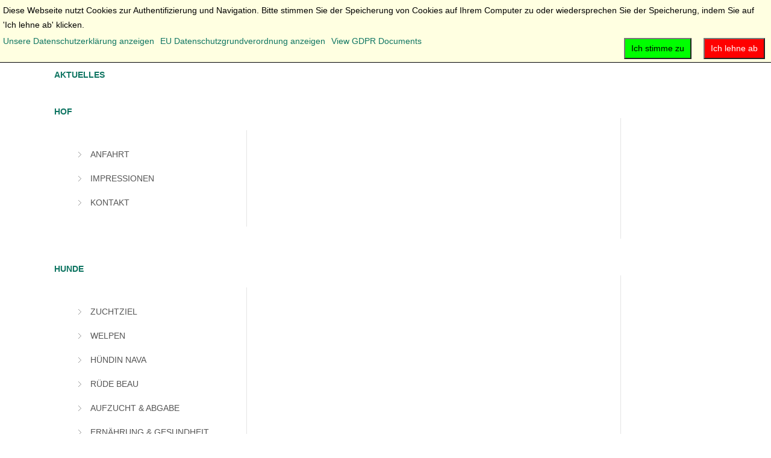

--- FILE ---
content_type: text/html; charset=utf-8
request_url: https://bruecklocherhof.de/index.php/impressum-und-datenschutzerklaerung
body_size: 18147
content:

<!DOCTYPE html>
<!--[if IE 7 ]>    <html prefix="og: http://ogp.me/ns#" lang="en-gb" class="isie ie7 oldie no-js"> <![endif]-->
<!--[if IE 8 ]>    <html prefix="og: http://ogp.me/ns#" lang="en-gb" class="isie ie8 oldie no-js"> <![endif]-->
<!--[if IE 9 ]>    <html prefix="og: http://ogp.me/ns#" lang="en-gb" class="isie ie9 no-js"> <![endif]-->
<!--[if (gt IE 9)|!(IE)]><!-->
<html prefix="og: http://ogp.me/ns#" lang="de-de" class="no-js">
<!--<![endif]-->
<!-- head -->
<head>
<meta charset="utf-8">
<meta http-equiv="X-UA-Compatible" content="IE=edge" />
<meta http-equiv="Content-Type" content="text/html; charset=utf-8" />

<!-- this styles only adds some repairs on idevices  -->
<meta name="viewport" content="width=device-width, initial-scale=1">
<base href="https://bruecklocherhof.de/index.php/impressum-und-datenschutzerklaerung" />
	<meta http-equiv="content-type" content="text/html; charset=utf-8" />
	<meta name="keywords" content="Brücklocherhof, Isis, Isländer, Islandpferde, Reitunterricht, Reitschule, Altenbamberg, reiten, Ausritte, Wanderritte, ausreiten, wanderreiten, Pferde, Kristina, Hammer" />
	<meta name="description" content="Webseite der Islandpferdereitschule Brücklocherhof" />
	<title>Impressum und Datenschutzerklärung</title>
	<link href="/templates/enar/favicon.ico" rel="shortcut icon" type="image/vnd.microsoft.icon" />
	<link href="https://bruecklocherhof.de/index.php/component/search/?Itemid=657&amp;format=opensearch" rel="search" title="Suchen Islandpferdereitschule Brücklocherhof" type="application/opensearchdescription+xml" />
	<link href="https://cdnjs.cloudflare.com/ajax/libs/simple-line-icons/2.4.1/css/simple-line-icons.min.css" rel="stylesheet" type="text/css" />
	<link href="/components/com_k2/css/k2.css?v=2.11.20240609" rel="stylesheet" type="text/css" />
	<link href="/media/plg_content_mavikthumbnails/slimbox2/css/slimbox2.css" rel="stylesheet" type="text/css" />
	<link href="/media/plg_system_eprivacy/css/definitions.min.css?6927067637839caca577585db9697cb9" rel="stylesheet" type="text/css" />
	<link href="/media/plg_system_eprivacy/css/ribbon.min.css?6927067637839caca577585db9697cb9" rel="stylesheet" type="text/css" />
	<link href="/modules/mod_djmegamenu/themes/classic/css/djmegamenu.css?4.2.1.free" rel="stylesheet" type="text/css" />
	<link href="/modules/mod_djmegamenu/mobilethemes/light/djmobilemenu.css?4.2.1.free" rel="stylesheet" type="text/css" />
	<link href="//maxcdn.bootstrapcdn.com/font-awesome/4.7.0/css/font-awesome.min.css" rel="stylesheet" type="text/css" />
	<style type="text/css">
.plg_system_eprivacy_module .plg_system_eprivacy_message {
border:1px solid #a9a900;
background-color:#ffffe1;
padding:5px;
}
.plg_system_eprivacy_module .plg_system_eprivacy_message button.plg_system_eprivacy_agreed {
color:#000;
background-color:#0f0;
}
.plg_system_eprivacy_module .plg_system_eprivacy_message button.plg_system_eprivacy_declined {
color:#fff;
background-color:#f00;
}
.plg_system_eprivacy_module div.plg_system_eprivacy_accepted,
.plg_system_eprivacy_module div.plg_system_eprivacy_declined {
overflow:hidden;
border: 1px solid #ccc;
color: #999;
vertical-align:middle;

padding:5px;
}
.plg_system_eprivacy_module div.plg_system_eprivacy_accepted button,

.plg_system_eprivacy_module div.plg_system_eprivacy_declined button {
float:right;
}.activebar-container {
background-color:#ffffe1;
border-bottom:1px solid #000000;
color:#000;
}
.activebar-container p {
margin:5px;
text-align:left;
}
.activebar-container button {
float:right;
clear:none;
margin:5px 10px;
padding:5px 10px;
}
.activebar-container button.decline {
color:#fff;
background-color:#f00;
}
.activebar-container button.accept {
color:#000;
background-color:#0f0;
}
.activebar-container ul.links,.activebar-container ul.links li {
display:block;
}
.activebar-container ul.links li {
margin:0 5px;
float:left;
clear:none;
}.dj-hideitem { display: none !important; }

		@media (min-width: 980px) {
			#dj-megamenu143mobile { display: none; }
		}
		@media (max-width: 979px) {
			#dj-megamenu143, #dj-megamenu143sticky, #dj-megamenu143placeholder { display: none !important; }
		}
	
	</style>
	<script type="application/json" class="joomla-script-options new">{"csrf.token":"655b8c3070e96d68877c618cb02f780e","system.paths":{"root":"","base":""},"joomla.jtext":{"PLG_SYS_EPRIVACY_JSMESSAGE":"Wenn Sie OK klicken, akzeptieren Sie die Speicherung von Cookies auf dieser Webseite.","PLG_SYS_EPRIVACY_MESSAGE":"Diese Webseite nutzt Cookies zur Authentifizierung und Navigation. Bitte stimmen Sie der Speicherung von Cookies auf Ihrem Computer zu oder wiedersprechen Sie der Speicherung, indem Sie auf 'Ich lehne ab' klicken.","PLG_SYS_EPRIVACY_TH_COOKIENAME":"Cookie Name","PLG_SYS_EPRIVACY_TH_COOKIEDOMAIN":"Domain","PLG_SYS_EPRIVACY_TH_COOKIEDESCRIPTION":"Description","PLG_SYS_EPRIVACY_TD_SESSIONCOOKIE":"Session Cookie","PLG_SYS_EPRIVACY_TD_SESSIONCOOKIE_DESC":"The session cookie is required for authentication, preference tracking, and other necessary functions to fully engage with this website.  The name of the session cookie is randomly generated.","PLG_SYS_EPRIVACY_POLICYTEXT":"Unsere Datenschutzerkl\u00e4rung anzeigen","PLG_SYS_EPRIVACY_LAWLINK_TEXT":"EU Datenschutzgrundverordnung anzeigen","PLG_SYS_EPRIVACY_GDPRLINK_TEXT":"View GDPR Documents","PLG_SYS_EPRIVACY_AGREE":"Ich stimme zu","PLG_SYS_EPRIVACY_DECLINE":"Ich lehne ab","PLG_SYS_EPRIVACY_CONFIRMUNACCEPT":"Diese AKtion wird alle vorhandenen Cookies von dieser Webseite auf ihrem Computer entfernen. Cookies von Drittanbietern werden nicht l\u00e4nger mit Ihren Ursprungsseiten kommunizieren, k\u00f6nnen jedoch von dieser Webseite nicht entfernt werden. Bitte entfernen sie diese \u00fcber die 'Cookies l\u00f6schen' Funktion ihres Browsers.\n\nSind Sie sicher, dass sie Cookies auf dieser Webseite deaktivieren und Cookies von dieser Webseite l\u00f6schen m\u00f6chten?"},"plg_system_eprivacy":{"displaytype":"ribbon","autoopen":true,"accepted":false,"root":"\/index.php","cookies":{"sessioncookie":false,"accepted":[]},"cookie":{"domain":".bruecklocherhof.de","path":null},"loginlinks":[],"country":"not detected","cookieregex":[],"policyurl":"http:\/\/www.bruecklocherhof.de\/index.php\/service-infos\/impressum-und-datenschutzerklaerung","policytarget":"_self","agreeclass":"","declineclass":"","lawlink":["https:\/\/eur-lex.europa.eu\/LexUriServ\/LexUriServ.do?uri=CELEX:32002L0058:DE:NOT","https:\/\/eur-lex.europa.eu\/legal-content\/DE\/TXT\/HTML\/?uri=CELEX:32016R0679"]}}</script>
	<script src="/media/jui/js/jquery.min.js?6927067637839caca577585db9697cb9" type="text/javascript"></script>
	<script src="/media/jui/js/jquery-noconflict.js?6927067637839caca577585db9697cb9" type="text/javascript"></script>
	<script src="/media/jui/js/jquery-migrate.min.js?6927067637839caca577585db9697cb9" type="text/javascript"></script>
	<script src="/media/k2/assets/js/k2.frontend.js?v=2.11.20240609&sitepath=/" type="text/javascript"></script>
	<script src="/media/plg_content_mavikthumbnails/slimbox2/js/slimbox2.js" type="text/javascript"></script>
	<script src="/media/system/js/caption.js?6927067637839caca577585db9697cb9" type="text/javascript"></script>
	<script src="/media/jui/js/bootstrap.min.js?6927067637839caca577585db9697cb9" type="text/javascript"></script>
	<script src="/media/plg_system_eprivacy/js/base64.min.js?6927067637839caca577585db9697cb9" type="text/javascript"></script>
	<script src="/media/plg_system_eprivacy/js/eprivacy.class.min.js?6927067637839caca577585db9697cb9" type="text/javascript"></script>
	<script src="/media/system/js/core.js?6927067637839caca577585db9697cb9" type="text/javascript"></script>
	<script src="/modules/mod_djmegamenu/assets/js/jquery.djmobilemenu.min.js?4.2.1.free" defer="defer" type="text/javascript"></script>
	<script src="/media/system/js/html5fallback.js" type="text/javascript"></script>
	<script type="text/javascript">
jQuery(window).on('load',  function() {
				new JCaption('img.caption');
			});
	</script>

<!-- css -->
<!-- Use Iconifyer to generate all the favicons and touch icons you need: http://iconifier.net -->
<link rel="shortcut icon" href="/templates/enar/images/favicon/favicon.ico" type="image/x-icon" />
<link rel="apple-touch-icon" href="/templates/enar/images/favicon/apple-touch-icon.png" />
<link rel="apple-touch-icon" sizes="57x57" href="/templates/enar/images/favicon/apple-touch-icon-57x57.png" />
<link rel="apple-touch-icon" sizes="72x72" href="/templates/enar/images/favicon/apple-touch-icon-72x72.png" />
<link rel="apple-touch-icon" sizes="76x76" href="/templates/enar/images/favicon/apple-touch-icon-76x76.png" />
<link rel="apple-touch-icon" sizes="114x114" href="/templates/enar/images/favicon/apple-touch-icon-114x114.png" />
<link rel="apple-touch-icon" sizes="120x120" href="/templates/enar/images/favicon/apple-touch-icon-120x120.png" />
<link rel="apple-touch-icon" sizes="144x144" href="/templates/enar/images/favicon/apple-touch-icon-144x144.png" />
<link rel="apple-touch-icon" sizes="152x152" href="/templates/enar/images/favicon/apple-touch-icon-152x152.png" />

<!-- concatenate and minify for production -->
<link rel="stylesheet" href="/templates/enar/css/style.css" type="text/css" media="all" />
<link rel="stylesheet" type="text/css" href="/templates/enar/css/settings.css" media="screen" />
<link rel="stylesheet" href="/templates/enar/css/bootstrap.css" type="text/css" media="all" />
<link rel="stylesheet" href="/templates/enar/css/animate.min.css" type="text/css" media="all" />
<link rel="stylesheet" href="/templates/enar/css/magnific-popup.css" type="text/css" media="all" />
<link rel="stylesheet" href="/templates/enar/css/icon-fonts.css" type="text/css" media="all" />
<link href='http://fonts.googleapis.com/css?family=Oswald:400,700,300' rel='stylesheet' type='text/css'>
<link href='http://fonts.googleapis.com/css?family=Lato:300,300italic,400italic,600,600italic,700,700italic,800,800italic' rel='stylesheet' type='text/css'>
<link href='http://fonts.googleapis.com/css?family=Open+Sans:400,300,300italic,400italic,600,600italic,700,700italic,800,800italic' rel='stylesheet' type='text/css'>
<!-- RTL css only -->
<!-- Home page css only -->
<!-- Custom css code here -->
<link href="/templates/enar/css/custom.css" rel="stylesheet" type="text/css" />

<!-- color options -->
<style>::selection{ background: #0f7562;}
::-moz-selection{ background: #0f7562; }
::selection { background: #0f7562;}

a, a:hover, ins, .bordered_btn_enar, .bordered_btn_black:hover, .bordered_btn_white:hover, #navy ul li a:hover, #navy ul li a:hover > .parent_arrow, #navy ul li a:hover i.menu_icon, #navy .mega_menu > li > a, #navy .tab_menu_item > a:hover, #navy .tab_menu_item:not(.active) > a:hover i, .light_header .top_add_card:hover, .light_header .active .top_add_card, .light_header .active .top_add_card > span, .dark_sup_menu :not(.mobile_menu) #navy ul.mega_menu > li:hover > a, .dark_sup_menu .menu_special_color, .icon_boxes_con.style1.solid_icon .service_box > .icon i, .icon_boxes_con.style2.solid_icon .service_box .icon i, .icon_boxes_con.style2:not(.solid_icon):not(.icon_box_no_border) .service_box:hover .icon, .section_icon i, .feature_icon .item:hover h5 .title, .hm_filter_wrapper:not(.porto_hidden_title):not(.porto_full_desc) .filter_item_block:hover .porto_desc h6, .porto_nav .expand_img:hover, .porto_nav .detail_link:hover, .project_text_nav .porto_type:hover .icon_expand:hover, .porto_nums > span.like.added i, .porto_nums > span.like i:hover, #options .sort_list a:hover, #options .sort_list a.selected, #sort-direction.option-set a.selected, #sort-direction.option-set a:hover, .porto_full_desc .porto_date, .hoverdir_meta .proj_date, .counter .icon, .normal_text_slider .url, .say_datils > h5 > span,  .team_block .back .social_media a:hover, .social_media a:hover, .blog_grid_con .meta a:hover, .post_title_con .meta a:hover, .timeline_block .meta a:hover, .blog_grid_con .title a:hover, .feature_inner_btns > a, .plan_column1 .plan_price_block .plan_price_in .price, .plan_column1 .plan_price_block .plan_price_in .price small, .timeline_block .timeline_title a:hover, .read_more_button, .timeline_post_format, blockquote > i, .tags_con > a:hover, .post_next_prev a:hover, .post_next_prev a:hover, .post_next_prev a:hover .t, .related_posts_slide .related_title:hover, .gall_arrow2 .thumbs_gall_slider_larg .enar_owl_n, .gall_arrow2 .thumbs_gall_slider_larg .enar_owl_p, .png_slider .owl-prev:hover, .png_slider .owl-next:hover, .porto_galla .enar_owl_p, .porto_galla .enar_owl_n, .sidebar_slider .enar_owl_p:hover, .sidebar_slider .enar_owl_n:hover, .rev_color_main, .flex_in_color1, .main_title_c1, #navy > li.current_page_item > a:not(.nav_trigger), 
#navy > li:hover > a:not(.nav_trigger), #navy > li > a.current, .light_header #navy > li > a.current, #navy .image_menu .owl-prev, #navy .image_menu .owl-next, .languages-select .languages-panel-con .lang_checked, .top_search_icon, .welcome_banner h3 span, .icon_boxes_con.style1.circle.just_icon_border:not(.solid_icon) .service_box:hover > .icon i, .service_box:hover h3, .main_title h2 .icon, .main_title .line i, .title1, .tabs2:not(.fill_active) .tabs-navi a:hover, .tabs1.ver_tabs .tabs-navi a.selected, .tabs1:not(.ver_tabs) .tabs-navi a.selected, .tabs2 .tabs-navi a.selected, .tabs2 .tabs-navi a.selected > span i, .hm-tabs.simple_tabs .tabs-navi li a.selected,  .send_button2, .search_block form .search_btn, .tagcloud a:hover .tag, .posts_widget_list li > a, .posts_widget_list2 li > a span:hover, .single_product_title, .product_options .option_name, .simple_title, .vid_con .vid_icon, #reviews .required, .team_block2 a:hover .person_name, .blog_grid_con .meta .post_type_meta a, .post_title_con .post_type_meta a, .plan_col.plan_column1 > h6, .c_con .c_title, .about_author_link:hover > span, .footer_menu > li a:hover, .blog_grid_desc .title a:hover, .hm_blog_list .blog_grid_con .title a:hover, .post_title_con .title a:hover, .hm_blog_list .btn_a, .f_s_i_format, .post_format_con > span > a, h4.author_name, .hm_filter_wrapper_con .occ_expanded .enar_occ_title, .hm_filter_wrapper_con .occ_expanded .enar_occ_title i, .panel-heading a:hover i, .btn_a:not(.color1):hover, .btn_a i.in_left, .btn_a i.in_right, .list2 li i, .list4 > li > i, .hm_tooltip-item1, .page404, .sitemap ul li a:hover, i.lfc_icon, .dark .hm-tabs.simple_tabs .tabs-navi li a.selected, .top_expande, .open_options, .open_options:focus, .plan_column1 .plan_price_block .plan_price_in .plan_per, #subscribe_output h4,
.dark_sup_menu #nav_menu:not(.mobile_menu) #navy ul.mega_menu > li:hover > a, .top_search .top_search_icon, .tp-caption.reddishbg_heavy_80, .flex_in_color1, .wobbly_slide > nav span, #navy > li.current_page_item > a:not(.nav_trigger), #navy > li:hover > a:not(.nav_trigger), #navy > li.current > a, .light_header #navy > li.current > a
 {
	color: #0f7562;
}

#navy ul li:not(.image_menu_slide) a:after, #navy .tab_menu_item.active > a, .topbar.topbar_colored, .light_header .languages-select .languages-panel-con, .icon_boxes_con.style1 .service_box .ser-box-link:hover > span, .icon_boxes_con.style1 .service_box .ser-box-link:hover > span:after, .icon_boxes_con.style2 .service_box .icon, .icon_boxes_con.style2 .service_box .ser-box-link > span:after, .icon_boxes_con.style2 .service_box .ser-box-link > span:before, .icon_boxes_con.style1.circle.just_icon_border:not(.solid_icon) .service_box > .icon i:after, .icon_boxes_con.style1.solid_icon.radius5 .service_box:hover > .icon:after, .icon_boxes_con.style1.solid_icon.radius5 .service_box:hover > .icon i, .icon_boxes_con.style1.circle.just_icon_border.solid_icon .service_box:hover > span i, .feature_icon .item h5 .icon span, .hm_filter_wrapper .porto_type:after, #filter-by > li a.selected, .counter_a .counter .icon:after, .mb_YTPseekbar, .spec_req2, .spec_req2 .raq_a2, .spec_req2 .raq_b2, .team_block .face.back, .team-col, .team-col .team-col-2 .arrow, .progress_bar .fill, .blog_grid_format i, .feature_inner_ling:after, .timeline_block .timeline_feature > a:not(.quote_con):before, .timeline_block .timeline_feature .owl-item a:before, .colored_masonry .blog_grid_desc, .related_posts_slide .related_img > span:after, #enar_owl_slider .owl-page.active, #enar_owl_slider .owl-page:hover, 
.png_slider .owl-page.active, .png_slider .owl-page:hover, .feature_icon_slider .owl-page.active, .feature_icon_slider .owl-page:hover, .porto_galla .owl-page.active, .porto_galla .owl-page:hover, .content_slider .owl-page.active, .content_slider .owl-page:hover, .sidebar_slider .owl-page.active, .sidebar_slider .owl-page:hover, .rev_offer_circle, .flex_style1 #flex_carousel .flex_next > span:after, .flex_style1 #flex_carousel .flex_previous > span:after, .photostack nav span.current, #photostack-1 nav span.current, .camera_wrap .camera_pag .camera_pag_ul li:hover > span, .camera_wrap .camera_pag .camera_pag_ul li.cameracurrent > span, .flex-control-paging li a.flex-active, .mejs-controls .mejs-time-rail .mejs-time-current, .mejs-controls .mejs-volume-button .mejs-volume-slider .mejs-volume-current, .mejs-controls .mejs-horizontal-volume-slider .mejs-horizontal-volume-current, .noUi-connect, #navy > li > a::after, #navy li.normal_menu ul:after,  #navy li.has_mega_menu > ul:after, .title_banner, .icon_boxes_con.style1 .service_box > .icon i, .icon_boxes_con.style1.circle.just_icon_border.solid_icon:not(.radius5) .service_box > .icon:before, 
.icon_boxes_con.style2.solid_icon .service_box > .icon:before, h2.title2 span, ul.list1 li:after, .description3:after, .main_title.blue_bg > h2, .tabs1:not(.ver_tabs):not(.fill_active) .tabs-navi a.selected:before, .tabs2.fill_active .tabs-navi a.selected, .tabs2.fill_active .tabs-navi a:hover, .tabs1.fill_active .tabs-navi a.selected, .tabs1.fill_active .tabs-navi a:hover, .ver_tabs .tabs-navi a.selected:before, .white_section .feature_icon .item h5 .icon span:after, .send_button, .pagination li a:hover, .pagination li.active a, .pagination li.next_pagination > a:hover, .pagination li.prev_pagination > a:hover, .sidebar_slide_title:after, .send_button3:hover, .vid_con:after, .team_block2 .member_img:before, .plan_col.plan_column1:hover  > h6, .plan_col.plan_column1.active_plan > h6, .hm-pricing-header, .newsletter_button, .recent_posts_list li > a .recent_posts_img:after, .flickr_badge_image a:after, .hm_vid_con .vid_icon i, .hm_vid_con .vid_icon:hover i, .vid_con .vid_icon:hover i, .blog_list_format, .blog_list_format:hover, .quote_con, a.quote_con:focus, #comments .children:after, .occ_expanded .enar_occ_title, .hm_filter_wrapper_con .occ_expanded .enar_occ_title:after, .hm_filter_wrapper_con .occ_expanded .enar_occ_title:before, .panel-heading a:not(.collapsed), .panel-heading a:hover:after, .panel-heading a:hover:before, .btn_a.color1 > span, .btn_b.color1, .btn_c.color1, .main_button.color1, .tooltip-content3::after, .sitemap > li > a, .spinner1 > div, .dark .icon_boxes_con.style2:not(.icon_box_no_border) .service_box .icon:after, .dark .team_block .face.back, .light_header .top-socials > a > span.soc_icon_bg, .light_header .top-socials span.soc_name:after, .light_header .top-socials span.soc_name:before, .light_header .top-socials > a > span.soc_name, .dark .occ_expanded .enar_occ_title, .main_title .line:before, .option_button.active, .option_button:hover, .hm_vid_con:after,
.hm_new_title_con, .welcome_banner.full_colored, .welcome_banner.boxed_colored, .bg_color3, .hm_filter_wrapper .porto_type:not(.simple_porto_img)::after, .thumbs_gall_slider_larg:not(.internal_porto) .item > a::after, .menu_button_mode:not(.header_on_side) #navy > li.current_page_item > a, .menu_button_mode:not(.header_on_side) #navy > li.current_page_item:hover > a
{
	background: #0f7562;
}
.hm_go_top, .tp-caption.reddishbg_heavy_70 {
	background-color: #0f7562;
}
.bordered_btn_enar, .bordered_btn_black:hover, .bordered_btn_white:hover, .icon_boxes_con.style1 .service_box .ser-box-link:hover, .icon_boxes_con.style1.solid_icon .service_box > .icon:after, .icon_boxes_con.style2.solid_icon .service_box .icon:after, .filter_by_mobile #filter-by > li a.selected, #filter-by > li a.selected,  .team_block .face.back, .social_media a:hover, .timeline_post_format, .tags_con > a:hover, input[type="text"]:focus, textarea:focus, input[type="password"]:focus, .top_catt_remove:hover, .tabs2 .tabs-navi a.selected, .tabs2.fill_active .tabs-navi a.selected, .tabs2.fill_active .tabs-navi a:hover, .tabs1.fill_active .tabs-navi a.selected, .tabs1.fill_active .tabs-navi a:hover, .hm-tabs.simple_tabs .tabs-navi li a.selected, .send_button, .send_button2, .pagination li a:hover, .pagination li.active a, .pagination li.next_pagination > a:hover, .pagination li.prev_pagination > a:hover, .gall_thumbs .current_thumb, .send_button3:hover, .arrow_button, #footer .tagcloud a:hover .tag, .post_format_con > span > a, .comment-reply-link:hover, .comment-edit-link:hover, .occ_expanded .enar_occ_title, .hm_filter_wrapper_con .acc_content, .panel-heading a:not(.collapsed), .btn_b.color1, .main_button.color1, .sitemap > li > a, .dark .hm-tabs.simple_tabs .tabs-navi li a.selected, .option_button.active, .option_button:hover{
	border-color: #0f7562;
}
.description2, .description3, .main_title.blue_bg .line:before, .with_arrow_d.tabs1.fill_active .tabs-navi a.selected:before, .hm_filter_wrapper_con .occ_expanded .enar_occ_title{
	border-top-color: #0f7562;	
}
.png_slide .desc > span, .tabs1.fill_active .tabs-navi li.prev_selected a, .hm_filter_wrapper_con .occ_expanded .enar_occ_title{
	border-right-color: #0f7562;	
}
.light_header .languages-select .languages-panel-con:after, .filter_item_block:hover .porto_desc, .description2:after, .tabs1.fill_active.tabs_mobile:not(.ver_tabs) .tabs-navi li a.selected, .tabs1.fill_active.tabs_mobile:not(.ver_tabs) .tabs-navi li a:hover{
	border-bottom-color: #0f7562;	
}
#navy .tab_menu_item.active > a:after, .png_slide .desc > span, .tabs1.fill_active .tabs-navi li a.selected, .tabs1.fill_active .tabs-navi li:first-child a.selected, .tabs1.fill_active .tabs-navi li:first-child a:hover, .tabs1.fill_active.tabs_mobile:not(.ver_tabs) .tabs-navi li a.selected, .tabs1.fill_active.tabs_mobile:not(.ver_tabs) .tabs-navi li a:hover, #comments .children, .hm_filter_wrapper_con .occ_expanded .enar_occ_title {
	border-left-color: #0f7562;	
}
.plan_col .polygon_con .polygon_fill, .plan_col.active_plan .polygon_con .polygon_fill, .plan_col:hover .polygon_con .polygon_fill {
	stroke: #0f7562;
}
@media only screen and (max-width: 992px) {
	#navy > li.current_page_item > a, #navy > li > a:hover, .mobile_menu #navy > li.opened_menu > a{
		color: #0f7562;
	}
}
@media only screen and (min-width: 768px) {
  .hm-select, .no-touch .hm-secondary-theme .hm-pricing-list > li .hm-select:hover, .no-touch .hm-popular .hm-select:hover, .hm-secondary-theme .hm-popular .hm-select {
	  background: #0f7562;
  }
}
@media only screen and (max-width: 320px) {
	.light_header .top-socials > a > span.soc_icon_bg {
			background: #0f7562;
	}
}
@media only screen and (max-width: 992px) {
	.top_add_card:hover, .active .top_add_card, .active .top_add_card > span{
		color : #0f7562;
	}
}</style></head>
<!-- /head -->

<!-- =========================================
    body
    ========================================== -->
<!-- Class ( site_boxed - dark - preloader1 - preloader2 - preloader3 - light_header - dark_sup_menu - menu_button_mode - transparent_header - header_on_side ) -->
<body class="preloader3   light_header  "><div class="dj-offcanvas-wrapper"><div class="dj-offcanvas-pusher"><div class="dj-offcanvas-pusher-in">
<div id="preloader">
  <div class="spinner">
    <div class="sk-dot1"></div>
    <div class="sk-dot2"></div>
    <div class="rect3"></div>
    <div class="rect4"></div>
    <div class="rect5"></div>
  </div>
</div>
<div id="main_wrapper">
  <header id="site_header">
        <div class="topbar "><!-- class ( topbar_colored  ) -->
      <div class="content clearfix">
        <div class="top_details clearfix f_left">
                            </div>
                <p><span><em class="icon ico-home6">&nbsp;</em> <span class="title">Besuchen Sie uns:</span> Brücklocherhof - 55585 Altenbamberg</span> <span><em class="icon ico-phone5">&nbsp;</em> <span class="title">Telefon:</span> 0 67 09 / 91 15 50 </span> <span><em class="icon ico-mobile">&nbsp;</em> <span class="title">Mobil:</span> 0179 / 51 90 30 2</span> <span><em class="icon ico-email">&nbsp;</em> <span class="title">E-Mail:</span> <a href="mailto:schmelzhammer@gmx.de">schmelzhammer@gmx.de</a></span> <span><em class="icon ico-legal">&nbsp;</em> <a href="/index.php/impressum-und-datenschutzerklaerung" target="_self"><span class="title">Impressum&nbsp;&amp; Datenschutz</span></a></span></p>
              </div>
      <!-- End content --> 
      <span class="top_expande not_expanded"> <i class="no_exp ico-angle-double-down"></i> <i class="exp ico-angle-double-up"></i> </span> </div>
        <!-- End topbar -->
    
    <div id="navigation_bar">
      <div class="content">
        <div id="logo"> <a href="/index.php">
                    <img class="logo_dark" src="/images/Layout/Logo_Flach2.png" alt="Islandpferdereitschule Brücklocherhof">
                              <img class="logo_light" src="/images/Layout/Logo_Flach2.png" alt="Islandpferdereitschule Brücklocherhof">
                    </a> </div>
        <div id="nav_wrapper">
                  	<!-- Top Search -->
        		<form action="/index.php/impressum-und-datenschutzerklaerung" method="post" class="top_search clearfix small_top_search">
		<div class="top_search_con ">
      	<input type="text" name="searchword" id="mod-search-searchword" maxlength="200"  class="s" onblur="if(this.value=='') this.value='Suche';" onfocus="if(this.value=='Suche') this.value='';"  /><span class="top_search_icon"><i class="ico-search4"></i></span><input class="top_search_submit" type="submit">		<input type="hidden" name="task" value="search" />
		<input type="hidden" name="option" value="com_search" />
		<input type="hidden" name="Itemid" value="657" />
	</div>
</form>

        	<!-- End Top Search -->
        	        	<nav id="main_nav">
          		<div id="nav_menu"> <span class="mobile_menu_trigger"> <a href="#" class="nav_trigger"><span></span></a> </span>
            	            	
<div class="dj-megamenu-wrapper" >
		<ul id="dj-megamenu143" class="dj-megamenu  dj-fa-1 dj-megamenu-classic  horizontalMenu "  data-trigger="979" role="menubar">
		<li class="dj-up itemid236 first" role="none"><a class="dj-up_a  " href="/index.php"  role="menuitem"><span >Aktuelles</span></a></li><li class="dj-up itemid180 parent" role="none"><a class="dj-up_a  "  aria-haspopup="true" aria-expanded="false" href="/index.php/der-hof/impressionen"  role="menuitem"><span class="dj-drop" >Hof<span class="arrow" aria-hidden="true"></span></span></a><div class="dj-subwrap open-right single_column subcols1" style=""><div class="dj-subwrap-in" style="width:300px;"><div class="dj-subcol" style="width:300px"><ul class="dj-submenu" role="menu"><li class="itemid185 first" role="none"><a href="/index.php/der-hof/anfahrt"  role="menuitem">Anfahrt</a></li><li class="itemid183" role="none"><a href="/index.php/der-hof/impressionen"  role="menuitem">Impressionen</a></li><li class="itemid186" role="none"><a href="/index.php/der-hof/kontakt"  role="menuitem">Kontakt</a></li></ul></div></div></div></li><li class="dj-up itemid1088 parent" role="none"><a class="dj-up_a  "  aria-haspopup="true" aria-expanded="false" href="/index.php/hunde"  role="menuitem"><span class="dj-drop" >Hunde<span class="arrow" aria-hidden="true"></span></span></a><div class="dj-subwrap open-right single_column subcols1" style=""><div class="dj-subwrap-in" style="width:300px;"><div class="dj-subcol" style="width:300px"><ul class="dj-submenu" role="menu"><li class="itemid1089 first" role="none"><a href="/index.php/hunde/zuchtziel"  role="menuitem">Zuchtziel</a></li><li class="itemid1090" role="none"><a href="/index.php/hunde/welpen"  role="menuitem">Welpen</a></li><li class="itemid1091" role="none"><a href="/index.php/hunde/nava"  role="menuitem">Hündin Nava</a></li><li class="itemid1092" role="none"><a href="/index.php/hunde/ruede-beau"  role="menuitem">Rüde Beau</a></li><li class="itemid1094" role="none"><a href="/index.php/hunde/aufzucht-abgabe"  role="menuitem">Aufzucht &amp; Abgabe</a></li><li class="itemid1095" role="none"><a href="/index.php/hunde/ernaehrung-gesundheit"  role="menuitem">Ernährung &amp; Gesundheit</a></li><li class="itemid1096" role="none"><a href="/index.php/hunde/checkliste-fuer-welpenkaeufer"  role="menuitem">Checkliste für Welpenkäufer</a></li></ul></div></div></div></li><li class="dj-up itemid181 parent" role="none"><a class="dj-up_a  "  aria-haspopup="true" aria-expanded="false"   tabindex="0"  role="menuitem"><span class="dj-drop" >Pferde<span class="arrow" aria-hidden="true"></span></span></a><div class="dj-subwrap open-right multiple_cols subcols3" style=""><div class="dj-subwrap-in" style="width:900px;"><div class="dj-subcol" style="width:300px"><ul class="dj-submenu" role="menu"><li class="itemid741 first" role="none"><a class=" linkheader"   tabindex="0"  role="menuitem">Das Team</a></li><li class="itemid188" role="none"><a href="/index.php/die-reitschule/ueber-uns"  role="menuitem">Über uns</a></li><li class="itemid187" role="none"><a href="/index.php/die-reitschule/unsere-pferde"  role="menuitem">Unsere Pferde</a></li></ul></div><div class="dj-subcol" style="width:300px"><ul class="dj-submenu" role="menu"><li class="itemid742 first" role="none"><a class=" linkheader"   tabindex="0"  role="menuitem">Unser Angebot</a></li><li class="itemid189" role="none"><a href="/index.php/die-reitschule/reitunterricht"  role="menuitem">Reitunterricht</a></li><li class="itemid190" role="none"><a href="/index.php/die-reitschule/aus-und-wanderritte"  role="menuitem">Aus- und Wanderritte</a></li><li class="itemid191" role="none"><a href="/index.php/die-reitschule/kurse-und-ferienangebote"  role="menuitem">Kurse und Ferienangebote</a></li><li class="itemid192" role="none"><a href="/index.php/die-reitschule/jahresprogramm"  role="menuitem">Jahresprogramm</a></li><li class="itemid210" role="none"><a href="/index.php/die-reitschule/beritt-und-verkauf"  role="menuitem">Beritt und Verkauf</a></li><li class="itemid182" role="none"><a href="/index.php/die-reitschule/pferdepension"  role="menuitem">Pferdepension</a></li><li class="itemid238" role="none"><a href="/index.php/die-reitschule/preise"  role="menuitem">Preise</a></li></ul></div><div class="dj-subcol" style="width:300px"><ul class="dj-submenu" role="menu"><li class="itemid743 first" role="none"><a class=" linkheader"   tabindex="0"  role="menuitem">Wichtige Infos</a></li><li class="itemid202" role="none"><a href="/index.php/die-reitschule/lobhudelei"  role="menuitem">Lobhudelei</a></li><li class="itemid203" role="none"><a href="/index.php/die-reitschule/preise"  role="menuitem">Preise</a></li><li class="itemid204" role="none"><a href="/index.php/die-reitschule/haeufige-fragen"  role="menuitem">Häufige Fragen</a></li><li class="itemid205" role="none"><a href="/index.php/die-reitschule/know-how-fuer-reitschueler"  role="menuitem">Know-How für Reitschüler</a></li><li class="itemid206" role="none"><a href="/index.php/die-reitschule/das-kleingedruckte-agbs"  role="menuitem">Das Kleingedruckte (AGB)</a></li></ul></div></div></div></li><li class="dj-up itemid228 parent" role="none"><a class="dj-up_a  "  aria-haspopup="true" aria-expanded="false" href="/index.php/service-infos"  role="menuitem"><span class="dj-drop" >Info<span class="arrow" aria-hidden="true"></span></span></a><div class="dj-subwrap open-right single_column subcols1" style=""><div class="dj-subwrap-in" style="width:300px;"><div class="dj-subcol" style="width:300px"><ul class="dj-submenu" role="menu"><li class="itemid237 first" role="none"><a href="/index.php/die-reitschule/jahresprogramm"  role="menuitem">Jahresprogramm</a></li><li class="itemid239" role="none"><a href="/index.php/service-infos"  role="menuitem">Newsletter</a></li><li class="itemid229" role="none"><a href="/index.php/service-infos/fotos"  role="menuitem">Fotos</a></li><li class="itemid234" role="none"><a href="/index.php/service-infos/reitrouten"  role="menuitem">Reitrouten</a></li><li class="itemid230" role="none"><a href="/index.php/service-infos/links"  role="menuitem">Links</a></li><li class="itemid240" role="none"><a href="/index.php/der-hof/kontakt"  role="menuitem">Kontakt</a></li><li class="itemid267" role="none"><a href="https://www.facebook.com/Brücklocherhof-817641131699972" target="_blank"  role="menuitem"><span class="dj-icon fa fa-globe fa-2" aria-hidden="true"></span><span class="image-title"> Facebook-Seite</span></a></li></ul></div></div></div></li></ul>
			<div id="dj-megamenu143mobile" class="dj-megamenu-accordion dj-megamenu-accordion-light dj-pos-static  dj-align-right ">
			<a href="#" class="dj-mobile-open-btn" aria-label="Open mobile menu"><span class="fa fa-bars" aria-hidden="true"></span></a>			<div class="dj-accordion dj-accordion-light ">
				<div class="dj-accordion-in">
					<ul class="dj-mobile-nav dj-mobile-light ">
<li class="dj-mobileitem itemid-236"><a href="/index.php" >Aktuelles</a></li><li class="dj-mobileitem itemid-180 deeper parent"><a href="/index.php/der-hof/impressionen" >Hof</a><ul class="dj-mobile-nav-child"><li class="dj-mobileitem itemid-185"><a href="/index.php/der-hof/anfahrt" >Anfahrt</a></li><li class="dj-mobileitem itemid-183"><a href="/index.php/der-hof/impressionen" >Impressionen</a></li><li class="dj-mobileitem itemid-186"><a href="/index.php/der-hof/kontakt" >Kontakt</a></li></ul></li><li class="dj-mobileitem itemid-1088 deeper parent"><a href="/index.php/hunde" >Hunde</a><ul class="dj-mobile-nav-child"><li class="dj-mobileitem itemid-1089"><a href="/index.php/hunde/zuchtziel" >Zuchtziel</a></li><li class="dj-mobileitem itemid-1090"><a href="/index.php/hunde/welpen" >Welpen</a></li><li class="dj-mobileitem itemid-1091"><a href="/index.php/hunde/nava" >Hündin Nava</a></li><li class="dj-mobileitem itemid-1092"><a href="/index.php/hunde/ruede-beau" >Rüde Beau</a></li><li class="dj-mobileitem itemid-1094"><a href="/index.php/hunde/aufzucht-abgabe" >Aufzucht &amp; Abgabe</a></li><li class="dj-mobileitem itemid-1095"><a href="/index.php/hunde/ernaehrung-gesundheit" >Ernährung &amp; Gesundheit</a></li><li class="dj-mobileitem itemid-1096"><a href="/index.php/hunde/checkliste-fuer-welpenkaeufer" >Checkliste für Welpenkäufer</a></li></ul></li><li class="dj-mobileitem itemid-181 deeper parent"><a   tabindex="0">Pferde</a><ul class="dj-mobile-nav-child"><li class="dj-mobileitem itemid-741"><a class=" linkheader"   tabindex="0">Das Team</a></li><li class="dj-mobileitem itemid-188"><a href="/index.php/die-reitschule/ueber-uns" >Über uns</a></li><li class="dj-mobileitem itemid-187"><a href="/index.php/die-reitschule/unsere-pferde" >Unsere Pferde</a></li><li class="dj-mobileitem itemid-742"><a class=" linkheader"   tabindex="0">Unser Angebot</a></li><li class="dj-mobileitem itemid-189"><a href="/index.php/die-reitschule/reitunterricht" >Reitunterricht</a></li><li class="dj-mobileitem itemid-190"><a href="/index.php/die-reitschule/aus-und-wanderritte" >Aus- und Wanderritte</a></li><li class="dj-mobileitem itemid-191"><a href="/index.php/die-reitschule/kurse-und-ferienangebote" >Kurse und Ferienangebote</a></li><li class="dj-mobileitem itemid-192"><a href="/index.php/die-reitschule/jahresprogramm" >Jahresprogramm</a></li><li class="dj-mobileitem itemid-210"><a href="/index.php/die-reitschule/beritt-und-verkauf" >Beritt und Verkauf</a></li><li class="dj-mobileitem itemid-182"><a href="/index.php/die-reitschule/pferdepension" >Pferdepension</a></li><li class="dj-mobileitem itemid-238"><a href="/index.php/die-reitschule/preise" >Preise</a></li><li class="dj-mobileitem itemid-743"><a class=" linkheader"   tabindex="0">Wichtige Infos</a></li><li class="dj-mobileitem itemid-202"><a href="/index.php/die-reitschule/lobhudelei" >Lobhudelei</a></li><li class="dj-mobileitem itemid-203"><a href="/index.php/die-reitschule/preise" >Preise</a></li><li class="dj-mobileitem itemid-204"><a href="/index.php/die-reitschule/haeufige-fragen" >Häufige Fragen</a></li><li class="dj-mobileitem itemid-205"><a href="/index.php/die-reitschule/know-how-fuer-reitschueler" >Know-How für Reitschüler</a></li><li class="dj-mobileitem itemid-206"><a href="/index.php/die-reitschule/das-kleingedruckte-agbs" >Das Kleingedruckte (AGB)</a></li></ul></li><li class="dj-mobileitem itemid-228 deeper parent"><a href="/index.php/service-infos" >Info</a><ul class="dj-mobile-nav-child"><li class="dj-mobileitem itemid-237"><a href="/index.php/die-reitschule/jahresprogramm" >Jahresprogramm</a></li><li class="dj-mobileitem itemid-239"><a href="/index.php/service-infos" >Newsletter</a></li><li class="dj-mobileitem itemid-229"><a href="/index.php/service-infos/fotos" >Fotos</a></li><li class="dj-mobileitem itemid-234"><a href="/index.php/service-infos/reitrouten" >Reitrouten</a></li><li class="dj-mobileitem itemid-230"><a href="/index.php/service-infos/links" >Links</a></li><li class="dj-mobileitem itemid-240"><a href="/index.php/der-hof/kontakt" >Kontakt</a></li><li class="dj-mobileitem itemid-267"><a href="https://www.facebook.com/Brücklocherhof-817641131699972" target="_blank" ><span class="fa fa-globe fa-2" aria-hidden="true"></span><span class="image-title"> Facebook-Seite</span></a></li></ul></li></ul>
				</div>
			</div>
		</div>
	</div>
<div id="dj-megamenu143mobileWrap"></div>

            	          		</div>
        	</nav>
        	<!-- End Nav -->
        </div>
        <div class="clear"></div>
      </div>
    </div>
  </header>
  <!-- End Main Header --> 
  
  <!-- Slider Revolution -->
    <!-- End Slider Revolution --> 
  
  <!-- Page Title -->
    <!-- End Page Title --> 
  
  <!-- Breadcrumbs -->
    <!-- End Breadcrumbs -->
  
    
  <!-- content Section -->
    <div id="system-message-container">
	</div>

  <div class="item-page" itemscope itemtype="https://schema.org/Article">
	<meta itemprop="inLanguage" content="de-DE" />
	
		
			<div class="page-header">
		<h2 itemprop="headline">
			Impressum und Datenschutzerklärung		</h2>
							</div>
							
<div class="icons">
	
					<div class="btn-group pull-right">
				<button class="btn dropdown-toggle" type="button" id="dropdownMenuButton-50" aria-label="Benutzerwerkzeuge"
				data-toggle="dropdown" aria-haspopup="true" aria-expanded="false">
					<span class="icon-cog" aria-hidden="true"></span>
					<span class="caret" aria-hidden="true"></span>
				</button>
								<ul class="dropdown-menu" aria-labelledby="dropdownMenuButton-50">
											<li class="print-icon"> <a href="/index.php/impressum-und-datenschutzerklaerung?tmpl=component&amp;print=1" title="Eintrag ausdrucken < Impressum und Datenschutzerklärung >" onclick="window.open(this.href,'win2','status=no,toolbar=no,scrollbars=yes,titlebar=no,menubar=no,resizable=yes,width=640,height=480,directories=no,location=no'); return false;" rel="nofollow">			<span class="icon-print" aria-hidden="true"></span>
		Drucken	</a> </li>
																<li class="email-icon"> <a href="/index.php/component/mailto/?tmpl=component&amp;template=enar&amp;link=f9f45d01a6f83d16ae63fbdde7a6d5bdc0c78e0e" title="Link einem Freund via E-Mail senden" onclick="window.open(this.href,'win2','width=400,height=550,menubar=yes,resizable=yes'); return false;" rel="nofollow">			<span class="icon-envelope" aria-hidden="true"></span>
		E-Mail	</a> </li>
														</ul>
			</div>
		
	</div>
			
		
	
	
		
						<div itemprop="articleBody">
		<h2>Impressum</h2>
<p>Kristina Hammer<br /> Islandpferdereitschule Brücklocherhof<br />Brücklocherhof<br />55585 Altenbamberg</p>
<p>Telefon: 0 67 09 / 91 15 50<br /> E-Mail: <span id="cloak473d8c40d5459085b893b8a5218c2b12">Diese E-Mail-Adresse ist vor Spambots geschützt! Zur Anzeige muss JavaScript eingeschaltet sein!</span><script type='text/javascript'>
				document.getElementById('cloak473d8c40d5459085b893b8a5218c2b12').innerHTML = '';
				var prefix = '&#109;a' + 'i&#108;' + '&#116;o';
				var path = 'hr' + 'ef' + '=';
				var addy473d8c40d5459085b893b8a5218c2b12 = 'schm&#101;lzh&#97;mm&#101;r' + '&#64;';
				addy473d8c40d5459085b893b8a5218c2b12 = addy473d8c40d5459085b893b8a5218c2b12 + 'gmx' + '&#46;' + 'd&#101;';
				var addy_text473d8c40d5459085b893b8a5218c2b12 = 'schm&#101;lzh&#97;mm&#101;r' + '&#64;' + 'gmx' + '&#46;' + 'd&#101;';document.getElementById('cloak473d8c40d5459085b893b8a5218c2b12').innerHTML += '<a ' + path + '\'' + prefix + ':' + addy473d8c40d5459085b893b8a5218c2b12 + '\'>'+addy_text473d8c40d5459085b893b8a5218c2b12+'<\/a>';
		</script></p>
<p><strong>Umsatzsteuer-ID: </strong><br />Umsatzsteuer-Identifikationsnummer nach §27a Umsatzsteuergesetz:<br />DE 247962162</p>
<p><strong>Verantwortlich für den Inhalt</strong> (gem. § 55 Abs. 2 RStV):<br />Kristina Hammer</p>
<p></p>
<h2>Hinweis gemäß Online-Streitbeilegungs-Verordnung</h2>
<p>Nach geltendem Recht sind wir verpflichtet, Verbraucher auf die Existenz der Europäischen Online-Streitbeilegungs-Plattform hinzuweisen, die für die Beilegung von Streitigkeiten genutzt werden kann, ohne dass ein Gericht eingeschaltet werden muss. Für die Einrichtung der Plattform ist die Europäische Kommission zuständig. Die Europäische Online-Streitbeilegungs-Plattform ist hier zu finden: <a href="http://ec.europa.eu/odr" target="_blank" rel="nofollow noopener">http://ec.europa.eu/odr</a>. Unsere E-Mail lautet: <span id="cloak58081c6fcd5da72af1acdb398d142ca6">Diese E-Mail-Adresse ist vor Spambots geschützt! Zur Anzeige muss JavaScript eingeschaltet sein!</span><script type='text/javascript'>
				document.getElementById('cloak58081c6fcd5da72af1acdb398d142ca6').innerHTML = '';
				var prefix = '&#109;a' + 'i&#108;' + '&#116;o';
				var path = 'hr' + 'ef' + '=';
				var addy58081c6fcd5da72af1acdb398d142ca6 = 'schm&#101;lzh&#97;mm&#101;r' + '&#64;';
				addy58081c6fcd5da72af1acdb398d142ca6 = addy58081c6fcd5da72af1acdb398d142ca6 + 'gmx' + '&#46;' + 'd&#101;';
				var addy_text58081c6fcd5da72af1acdb398d142ca6 = 'schm&#101;lzh&#97;mm&#101;r' + '&#64;' + 'gmx' + '&#46;' + 'd&#101;';document.getElementById('cloak58081c6fcd5da72af1acdb398d142ca6').innerHTML += '<a ' + path + '\'' + prefix + ':' + addy58081c6fcd5da72af1acdb398d142ca6 + '\'>'+addy_text58081c6fcd5da72af1acdb398d142ca6+'<\/a>';
		</script></p>
<p>Wir weisen aber darauf hin, dass wir nicht bereit sind, uns am Streitbeilegungsverfahren im Rahmen der Europäischen Online-Streitbeilegungs-Plattform zu beteiligen. Nutzen Sie zur Kontaktaufnahme bitte unsere obige E-Mail und Telefonnummer.</p>
<p><br /><br /></p>
<h2>Disclaimer – rechtliche Hinweise</h2>
<p>§ 1 Warnhinweis zu Inhalten<br /> Die kostenlosen und frei zugänglichen Inhalte dieser Webseite wurden mit größtmöglicher Sorgfalt erstellt. Der Anbieter dieser Webseite übernimmt jedoch keine Gewähr für die Richtigkeit und Aktualität der bereitgestellten kostenlosen und frei zugänglichen journalistischen Ratgeber und Nachrichten. Namentlich gekennzeichnete Beiträge geben die Meinung des jeweiligen Autors und nicht immer die Meinung des Anbieters wieder. Allein durch den Aufruf der kostenlosen und frei zugänglichen Inhalte kommt keinerlei Vertragsverhältnis zwischen dem Nutzer und dem Anbieter zustande, insoweit fehlt es am Rechtsbindungswillen des Anbieters.<br /> <br /> § 2 Externe Links<br /> Diese Website enthält Verknüpfungen zu Websites Dritter ("externe Links"). Diese Websites unterliegen der Haftung der jeweiligen Betreiber. Der Anbieter hat bei der erstmaligen Verknüpfung der externen Links die fremden Inhalte daraufhin überprüft, ob etwaige Rechtsverstöße bestehen. Zu dem Zeitpunkt waren keine Rechtsverstöße ersichtlich. Der Anbieter hat keinerlei Einfluss auf die aktuelle und zukünftige Gestaltung und auf die Inhalte der verknüpften Seiten. Das Setzen von externen Links bedeutet nicht, dass sich der Anbieter die hinter dem Verweis oder Link liegenden Inhalte zu Eigen macht. Eine ständige Kontrolle der externen Links ist für den Anbieter ohne konkrete Hinweise auf Rechtsverstöße nicht zumutbar. Bei Kenntnis von Rechtsverstößen werden jedoch derartige externe Links unverzüglich gelöscht.<br /> <br /> § 3 Urheber- und Leistungsschutzrechte<br /> Die auf dieser Website veröffentlichten Inhalte unterliegen dem deutschen Urheber- und Leistungsschutzrecht. Jede vom deutschen Urheber- und Leistungsschutzrecht nicht zugelassene Verwertung bedarf der vorherigen schriftlichen Zustimmung des Anbieters oder jeweiligen Rechteinhabers. Dies gilt insbesondere für Vervielfältigung, Bearbeitung, Übersetzung, Einspeicherung, Verarbeitung bzw. Wiedergabe von Inhalten in Datenbanken oder anderen elektronischen Medien und Systemen. Inhalte und Rechte Dritter sind dabei als solche gekennzeichnet. Die unerlaubte Vervielfältigung oder Weitergabe einzelner Inhalte oder kompletter Seiten ist nicht gestattet und strafbar. Lediglich die Herstellung von Kopien und Downloads für den persönlichen, privaten und nicht kommerziellen Gebrauch ist erlaubt.<br /> <br /> Die Darstellung dieser Website in fremden Frames ist nur mit schriftlicher Erlaubnis zulässig.<br /> <br /> § 4 Besondere Nutzungsbedingungen<br /> Soweit besondere Bedingungen für einzelne Nutzungen dieser Website von den vorgenannten Paragraphen abweichen, wird an entsprechender Stelle ausdrücklich darauf hingewiesen. In diesem Falle gelten im jeweiligen Einzelfall die besonderen Nutzungsbedingungen.</p>
<p>Quelle: <a href="https://www.juraforum.de/impressum-generator/">Impressum Vorlage von JuraForum.de</a></p>
<h2 style="margin: 0px 0px 10px; font-family: 'Helvetica Neue', Helvetica, Arial, sans-serif; font-weight: 300; line-height: 20px; color: #444446; font-size: 18px; text-transform: none; font-style: normal; letter-spacing: normal; orphans: 2; text-align: start; text-indent: 0px; white-space: normal; widows: 2; word-spacing: 0px; background-color: #ffffff;">Datenschutzerklärung</h2>
<p>Personenbezogene Daten (nachfolgend zumeist nur „Daten“ genannt) werden von uns nur im Rahmen der Erforderlichkeit sowie zum Zwecke der Bereitstellung eines funktionsfähigen und nutzerfreundlichen Internetauftritts, inklusive seiner Inhalte und der dort angebotenen Leistungen, verarbeitet.</p>
<p>Gemäß Art. 4 Ziffer 1. der Verordnung (EU) 2016/679, also der Datenschutz-Grundverordnung (nachfolgend nur „DSGVO“ genannt), gilt als „Verarbeitung“ jeder mit oder ohne Hilfe automatisierter Verfahren ausgeführter Vorgang oder jede solche Vorgangsreihe im Zusammenhang mit personenbezogenen Daten, wie das Erheben, das Erfassen, die Organisation, das Ordnen, die Speicherung, die Anpassung oder Veränderung, das Auslesen, das Abfragen, die Verwendung, die Offenlegung durch Übermittlung, Verbreitung oder eine andere Form der Bereitstellung, den Abgleich oder die Verknüpfung, die Einschränkung, das Löschen oder die Vernichtung.</p>
<p>Mit der nachfolgenden Datenschutzerklärung informieren wir Sie insbesondere über Art, Umfang, Zweck, Dauer und Rechtsgrundlage der Verarbeitung personenbezogener Daten, soweit wir entweder allein oder gemeinsam mit anderen über die Zwecke und Mittel der Verarbeitung entscheiden. Zudem informieren wir Sie nachfolgend über die von uns zu Optimierungszwecken sowie zur Steigerung der Nutzungsqualität eingesetzten Fremdkomponenten, soweit hierdurch Dritte Daten in wiederum eigener Verantwortung verarbeiten.</p>
<h3>Rechte der Nutzer und Betroffenen</h3>
<p>Mit Blick auf die nachfolgend noch näher beschriebene Datenverarbeitung haben die Nutzer und Betroffenen das Recht</p>
<ul>
<li style="line-height: 20px;">auf Bestätigung, ob sie betreffende Daten verarbeitet werden, auf Auskunft über die verarbeiteten Daten, auf weitere Informationen über die Datenverarbeitung sowie auf Kopien der Daten (vgl. auch Art. 15 DSGVO);</li>
<li style="line-height: 20px;">auf Berichtigung oder Vervollständigung unrichtiger bzw. unvollständiger Daten (vgl. auch Art. 16 DSGVO);</li>
<li style="line-height: 20px;">auf unverzügliche Löschung der sie betreffenden Daten (vgl. auch Art. 17 DSGVO), oder, alternativ, soweit eine weitere Verarbeitung gemäß Art. 17 Abs. 3 DSGVO erforderlich ist, auf Einschränkung der Verarbeitung nach Maßgabe von Art. 18 DSGVO;</li>
<li style="line-height: 20px;">auf Erhalt der sie betreffenden und von ihnen bereitgestellten Daten und auf Übermittlung dieser Daten an andere Anbieter/Verantwortliche (vgl. auch Art. 20 DSGVO);</li>
<li style="line-height: 20px;">auf Beschwerde gegenüber der Aufsichtsbehörde, sofern sie der Ansicht sind, dass die sie betreffenden Daten durch den Anbieter unter Verstoß gegen datenschutzrechtliche Bestimmungen verarbeitet werden (vgl. auch Art. 77 DSGVO).</li>
</ul>
<p>Darüber hinaus ist der Anbieter dazu verpflichtet, alle Empfänger, denen gegenüber Daten durch den Anbieter offengelegt worden sind, über jedwede Berichtigung oder Löschung von Daten oder die Einschränkung der Verarbeitung, die aufgrund der Artikel 16, 17 Abs. 1, 18 DSGVO erfolgt, zu unterrichten. Diese Verpflichtung besteht jedoch nicht, soweit diese Mitteilung unmöglich oder mit einem unverhältnismäßigen Aufwand verbunden ist. Unbeschadet dessen hat der Nutzer ein Recht auf Auskunft über diese Empfänger.</p>
<p style="font-weight: bold;">Ebenfalls haben die Nutzer und Betroffenen nach Art. 21 DSGVO das Recht auf Widerspruch gegen die künftige Verarbeitung der sie betreffenden Daten, sofern die Daten durch den Anbieter nach Maßgabe von Art. 6 Abs. 1 lit. f) DSGVO verarbeitet werden. Insbesondere ist ein Widerspruch gegen die Datenverarbeitung zum Zwecke der Direktwerbung statthaft.</p>
<h3>Informationen zur Datenverarbeitung</h3>
<p>Ihre bei Nutzung unseres Internetauftritts verarbeiteten Daten werden gelöscht oder gesperrt, sobald der Zweck der Speicherung entfällt, der Löschung der Daten keine gesetzlichen Aufbewahrungspflichten entgegenstehen und nachfolgend keine anderslautenden Angaben zu einzelnen Verarbeitungsverfahren gemacht werden.</p>
<h4>Serverdaten</h4>
<p>Aus technischen Gründen, insbesondere zur Gewährleistung eines sicheren und stabilen Internetauftritts, werden Daten durch Ihren Internet-Browser an uns bzw. an unseren Webspace-Provider übermittelt. Mit diesen sog. Server-Logfiles werden u.a. Typ und Version Ihres Internetbrowsers, das Betriebssystem, die Website, von der aus Sie auf unseren Internetauftritt gewechselt haben (Referrer URL), die Website(s) unseres Internetauftritts, die Sie besuchen, Datum und Uhrzeit des jeweiligen Zugriffs sowie die IP-Adresse des Internetanschlusses, von dem aus die Nutzung unseres Internetauftritts erfolgt, erhoben.</p>
<p>Diese so erhobenen Daten werden vorrübergehend gespeichert, dies jedoch nicht gemeinsam mit anderen Daten von Ihnen.</p>
<p>Diese Speicherung erfolgt auf der Rechtsgrundlage von Art. 6 Abs. 1 lit. f) DSGVO. Unser berechtigtes Interesse liegt in der Verbesserung, Stabilität, Funktionalität und Sicherheit unseres Internetauftritts.</p>
<p>Die Daten werden spätestens nach sieben Tage wieder gelöscht, soweit keine weitere Aufbewahrung zu Beweiszwecken erforderlich ist. Andernfalls sind die Daten bis zur endgültigen Klärung eines Vorfalls ganz oder teilweise von der Löschung ausgenommen.</p>
<h4>Cookies</h4>
<h5>a) Sitzungs-Cookies/Session-Cookies</h5>
<p>Wir verwenden mit unserem Internetauftritt sog. Cookies. Cookies sind kleine Textdateien oder andere Speichertechnologien, die durch den von Ihnen eingesetzten Internet-Browser auf Ihrem Endgerät ablegt und gespeichert werden. Durch diese Cookies werden im individuellen Umfang bestimmte Informationen von Ihnen, wie beispielsweise Ihre Browser- oder Standortdaten oder Ihre IP-Adresse, verarbeitet. &nbsp;</p>
<p>Durch diese Verarbeitung wird unser Internetauftritt benutzerfreundlicher, effektiver und sicherer, da die Verarbeitung bspw. die Wiedergabe unseres Internetauftritts in unterschiedlichen Sprachen oder das Angebot einer Warenkorbfunktion ermöglicht.</p>
<p>Rechtsgrundlage dieser Verarbeitung ist Art. 6 Abs. 1 lit b.) DSGVO, sofern diese Cookies Daten zur Vertragsanbahnung oder Vertragsabwicklung verarbeitet werden.</p>
<p>Falls die Verarbeitung nicht der Vertragsanbahnung oder Vertragsabwicklung dient, liegt unser berechtigtes Interesse in der Verbesserung der Funktionalität unseres Internetauftritts. Rechtsgrundlage ist in dann Art. 6 Abs. 1 lit. f) DSGVO.</p>
<p>Mit Schließen Ihres Internet-Browsers werden diese Session-Cookies gelöscht.</p>
<h5>b) Drittanbieter-Cookies</h5>
<p>Gegebenenfalls werden mit unserem Internetauftritt auch Cookies von Partnerunternehmen, mit denen wir zum Zwecke der Werbung, der Analyse oder der Funktionalitäten unseres Internetauftritts zusammenarbeiten, verwendet.</p>
<p>Die Einzelheiten hierzu, insbesondere zu den Zwecken und den Rechtsgrundlagen der Verarbeitung solcher Drittanbieter-Cookies, entnehmen Sie bitte den nachfolgenden Informationen.</p>
<h5>c) Beseitigungsmöglichkeit</h5>
<p>Sie können die Installation der Cookies durch eine Einstellung Ihres Internet-Browsers verhindern oder einschränken. Ebenfalls können Sie bereits gespeicherte Cookies jederzeit löschen. Die hierfür erforderlichen Schritte und Maßnahmen hängen jedoch von Ihrem konkret genutzten Internet-Browser ab. Bei Fragen benutzen Sie daher bitte die Hilfefunktion oder Dokumentation Ihres Internet-Browsers oder wenden sich an dessen Hersteller bzw. Support. Bei sog. Flash-Cookies kann die Verarbeitung allerdings nicht über die Einstellungen des Browsers unterbunden werden. Stattdessen müssen Sie insoweit die Einstellung Ihres Flash-Players ändern. Auch die hierfür erforderlichen Schritte und Maßnahmen hängen von Ihrem konkret genutzten Flash-Player ab. Bei Fragen benutzen Sie daher bitte ebenso die Hilfefunktion oder Dokumentation Ihres Flash-Players oder wenden sich an den Hersteller bzw. Benutzer-Support.</p>
<p>Sollten Sie die Installation der Cookies verhindern oder einschränken, kann dies allerdings dazu führen, dass nicht sämtliche Funktionen unseres Internetauftritts vollumfänglich nutzbar sind.</p>
<h4>Newsletter</h4>
<p>Falls Sie sich für unseren kostenlosen Newsletter anmelden, werden die von Ihnen hierzu abgefragten Daten, also Ihre E-Mail-Adresse sowie - optional - Ihr Name und Ihre Anschrift, an uns übermittelt. Gleichzeitig speichern wir die IP-Adresse des Internetanschlusses von dem aus Sie auf unseren Internetauftritt zugreifen sowie Datum und Uhrzeit Ihrer Anmeldung. Im Rahmen des weiteren Anmeldevorgangs werden wir Ihre Einwilligung in die Übersendung des Newsletters einholen, den Inhalt konkret beschreiben und auf diese Datenschutzerklärung verwiesen. Die dabei erhobenen Daten verwenden wir ausschließlich für den Newsletter-Versand – sie werden deshalb insbesondere auch nicht an Dritte weitergegeben.</p>
<p>Rechtsgrundlage hierbei ist Art. 6 Abs. 1 lit. a) DSGVO.</p>
<p>Die Einwilligung in den Newsletter-Versand können Sie gemäß Art. 7 Abs. 3 DSGVO jederzeit mit Wirkung für die Zukunft widerrufen. Hierzu müssen Sie uns lediglich über Ihren Widerruf in Kenntnis setzen oder den in jedem Newsletter enthaltenen Abmeldelink betätigen.</p>
<h4 style="margin: 20px 0px 10px; font-family: 'Helvetica Neue', Helvetica, Arial, sans-serif; font-weight: 300; line-height: 21px; color: #2a2d31; font-size: 15px; text-transform: none; font-style: normal; letter-spacing: normal; orphans: 2; text-align: start; text-indent: 0px; white-space: normal; widows: 2; word-spacing: 0px; background-color: #ffffff;">Kontaktanfragen / Kontaktmöglichkeit</h4>
<p>Sofern Sie per Kontaktformular oder E-Mail mit uns in Kontakt treten, werden die dabei von Ihnen angegebenen Daten zur Bearbeitung Ihrer Anfrage genutzt. Die Angabe der Daten ist zur Bearbeitung und Beantwortung Ihre Anfrage erforderlich - ohne deren Bereitstellung können wir Ihre Anfrage nicht oder allenfalls eingeschränkt beantworten.</p>
<p>Rechtsgrundlage für diese Verarbeitung ist Art. 6 Abs. 1 lit. b) DSGVO.</p>
<p>Ihre Daten werden gelöscht, sofern Ihre Anfrage abschließend beantwortet worden ist und der Löschung keine gesetzlichen Aufbewahrungspflichten entgegenstehen, wie bspw. bei einer sich etwaig anschließenden Vertragsabwicklung.</p>
<h4>Nutzerbeiträge, Kommentare und Bewertungen</h4>
<p>Wir bieten Ihnen an, auf unseren Internetseiten Fragen, Antworten, Meinungen oder Bewertungen, nachfolgend nur „Beiträge genannt, zu veröffentlichen. Sofern Sie dieses Angebot in Anspruch nehmen, verarbeiten und veröffentlichen wir Ihren Beitrag, Datum und Uhrzeit der Einreichung sowie das von Ihnen ggf. genutzte Pseudonym.</p>
<p>Rechtsgrundlage hierbei ist Art. 6 Abs. 1 lit. a) DSGVO. Die Einwilligung können Sie gemäß Art. 7 Abs. 3 DSGVO jederzeit mit Wirkung für die Zukunft widerrufen. Hierzu müssen Sie uns lediglich über Ihren Widerruf in Kenntnis setzen.</p>
<p>Darüber hinaus verarbeiten wir auch Ihre IP- und E-Mail-Adresse. Die IP-Adresse wird verarbeitet, weil wir ein berechtigtes Interesse daran haben, weitere Schritte einzuleiten oder zu unterstützen, sofern Ihr Beitrag in Rechte Dritter eingreift und/oder er sonst wie rechtswidrig erfolgt.</p>
<p>Rechtsgrundlage ist in diesem Fall Art. 6 Abs. 1 lit. f) DSGVO. Unser berechtigtes Interesse liegt in der ggf. notwendigen Rechtsverteidigung.</p>
<h4>Google-Maps</h4>
<p>In unserem Internetauftritt setzen wir Google Maps zur Darstellung unseres Standorts sowie zur Erstellung einer Anfahrtsbeschreibung ein. Es handelt sich hierbei um einen Dienst der Google LLC, 1600 Amphitheatre Parkway, Mountain View, CA 94043 USA, nachfolgend nur „Google“ genannt.</p>
<p>Durch die Zertifizierung nach dem EU-US-Datenschutzschild („EU-US Privacy Shield“)</p>
<p><a href="https://www.privacyshield.gov/participant?id=a2zt000000001L5AAI&amp;status=Active" target="_blank" rel="nofollow noopener">https://www.privacyshield.gov/participant?id=a2zt000000001L5AAI&amp;status=Active</a></p>
<p>garantiert Google, dass die Datenschutzvorgaben der EU auch bei der Verarbeitung von Daten in den USA eingehalten werden.</p>
<p>Um die Darstellung bestimmter Schriften in unserem Internetauftritt zu ermöglichen, wird bei Aufruf unseres Internetauftritts eine Verbindung zu dem Google-Server in den USA aufgebaut.</p>
<p>Sofern Sie die in unseren Internetauftritt eingebundene Komponente Google Maps aufrufen, speichert Google über Ihren Internet-Browser ein Cookie auf Ihrem Endgerät. Um unseren Standort anzuzeigen und eine Anfahrtsbeschreibung zu erstellen, werden Ihre Nutzereinstellungen und -daten verarbeitet. Hierbei können wir nicht ausschließen, dass Google Server in den USA einsetzt.</p>
<p>Rechtsgrundlage ist Art. 6 Abs. 1 lit. f) DSGVO. Unser berechtigtes Interesse liegt in der Optimierung der Funktionalität unseres Internetauftritts.</p>
<p>Durch die so hergestellte Verbindung zu Google kann Google ermitteln, von welcher Website Ihre Anfrage gesendet worden ist und an welche IP-Adresse die Anfahrtsbeschreibung zu übermitteln ist.</p>
<p>Sofern Sie mit dieser Verarbeitung nicht einverstanden sind, haben Sie die Möglichkeit, die Installation der Cookies durch die entsprechenden Einstellungen in Ihrem Internet-Browser zu verhindern. Einzelheiten hierzu finden Sie vorstehend unter dem Punkt „Cookies“.</p>
<p>Zudem erfolgt die Nutzung von Google Maps sowie der über Google Maps erlangten Informationen nach den&nbsp;<a href="http://www.google.de/accounts/TOS" target="_blank" rel="nofollow noopener">Google-Nutzungsbedingungen</a>&nbsp;<a href="https://policies.google.com/terms?gl=DE&amp;hl=de" target="_blank" rel="nofollow noopener">https://policies.google.com/terms?gl=DE&amp;hl=de</a>&nbsp;und den&nbsp;<a href="http://www.google.com/intl/de_de/help/terms_maps.html" target="_blank" rel="nofollow noopener">Geschäftsbedingungen für Google Maps</a>&nbsp;https://www.google.com/intl/de_de/help/terms_maps.html.</p>
<p>Überdies bietet Google unter</p>
<p><a href="https://adssettings.google.com/authenticated" target="_blank" rel="nofollow noopener">https://adssettings.google.com/authenticated</a></p>
<p><a href="https://policies.google.com/privacy" target="_blank" rel="nofollow noopener">https://policies.google.com/privacy</a></p>
<p>weitergehende Informationen an.</p>
<h4>Google reCAPTCHA</h4>
<p>In unserem Internetauftritt setzen wir Google reCAPTCHA zur Überprüfung und Vermeidung von Interaktionen auf unserer Internetseite durch automatisierte Zugriffe, bspw. durch sog. Bots, ein. Es handelt sich hierbei um einen Dienst der Google LLC, 1600 Amphitheatre Parkway, Mountain View, CA 94043 USA, nachfolgend nur „Google“ genannt.</p>
<p>Durch die Zertifizierung nach dem EU-US-Datenschutzschild („EU-US Privacy Shield“)</p>
<p><a href="https://www.privacyshield.gov/participant?id=a2zt000000001L5AAI&amp;status=Active" target="_blank" rel="nofollow noopener">https://www.privacyshield.gov/participant?id=a2zt000000001L5AAI&amp;status=Active</a></p>
<p>garantiert Google, dass die Datenschutzvorgaben der EU auch bei der Verarbeitung von Daten in den USA eingehalten werden.</p>
<p>Durch diesen Dienst kann Google ermitteln, von welcher Webseite eine Anfrage gesendet wird sowie von welcher IP-Adresse aus Sie die sog. reCAPTCHA-Eingabebox verwenden. Neben Ihrer IP-Adresse werden womöglich noch weitere Informationen durch Google erfasst, die für das Angebot und die Gewährleistung dieses Dienstes notwendig sind.&nbsp;&nbsp;&nbsp;</p>
<p>Rechtsgrundlage ist Art. 6 Abs. 1 lit. f) DSGVO. Unser berechtigtes Interesse liegt in der Sicherheit unseres Internetauftritts sowie in der Abwehr unerwünschter, automatisierter Zugriffe in Form von Spam o.ä..</p>
<p>Google bietet unter</p>
<p><a href="https://policies.google.com/privacy" target="_blank" rel="nofollow noopener">https://policies.google.com/privacy</a></p>
<p>weitergehende Informationen zu dem allgemeinen Umgang mit Ihren Nutzerdaten an.</p>
<h4>Google Fonts</h4>
<p>In unserem Internetauftritt setzen wir Google Fonts zur Darstellung externer Schriftarten ein. Es handelt sich hierbei um einen Dienst der Google LLC, 1600 Amphitheatre Parkway, Mountain View, CA 94043 USA, nachfolgend nur „Google“ genannt.</p>
<p>Durch die Zertifizierung nach dem EU-US-Datenschutzschild („EU-US Privacy Shield“)</p>
<p><a href="https://www.privacyshield.gov/participant?id=a2zt000000001L5AAI&amp;status=Active" target="_blank" rel="nofollow noopener">https://www.privacyshield.gov/participant?id=a2zt000000001L5AAI&amp;status=Active</a></p>
<p>garantiert Google, dass die Datenschutzvorgaben der EU auch bei der Verarbeitung von Daten in den USA eingehalten werden.</p>
<p>Um die Darstellung bestimmter Schriften in unserem Internetauftritt zu ermöglichen, wird bei Aufruf unseres Internetauftritts eine Verbindung zu dem Google-Server in den USA aufgebaut.</p>
<p>Rechtsgrundlage ist Art. 6 Abs. 1 lit. f) DSGVO. Unser berechtigtes Interesse liegt in der Optimierung und dem wirtschaftlichen Betrieb unseres Internetauftritts.</p>
<p>Durch die bei Aufruf unseres Internetauftritts hergestellte Verbindung zu Google kann Google ermitteln, von welcher Website Ihre Anfrage gesendet worden ist und an welche IP-Adresse die Darstellung der Schrift zu übermitteln ist.</p>
<p>Google bietet unter</p>
<p><a href="https://adssettings.google.com/authenticated" target="_blank" rel="nofollow noopener">https://adssettings.google.com/authenticated</a></p>
<p><a href="https://policies.google.com/privacy" target="_blank" rel="nofollow noopener">https://policies.google.com/privacy</a></p>
<p>weitere Informationen an und zwar insbesondere zu den Möglichkeiten der Unterbindung der Datennutzung.</p>
<p><a href="https://www.ratgeberrecht.eu/leistungen/muster-datenschutzerklaerung.html" target="_blank" rel="noopener">Muster-Datenschutzerklärung</a>&nbsp;der&nbsp;<a href="https://www.ratgeberrecht.eu/" target="_blank" rel="noopener">Anwaltskanzlei Weiß &amp; Partner</a></p> 	</div>

	
									</div>
    <!-- content Section --> 
  
  <!-- Home Default --> 
  <!-- Intro Banner -->
    <!-- End Intro Banner --> 
  
  <!-- Icon Boxes Style 1 A -->
    <!-- End Icon Boxes Style 1 A --> 
  
  <!-- Features Box 1 -->
    <!-- End Features Box 1 --> 
  
  <!-- Tabs 1 -->
    <!-- End Tabs 1 --> 
  
  <!-- Features Slider 1-->
    <!-- End Features Slider 1 --> 
  
  <!-- Counter 3 -->
    <!-- End Counter 3 -->
  
                          
  <!-- About Us -->
    <!-- End About Us --> 
  
  <!-- About Me -->
    <!-- End About Me --> 
  
  <!-- Team Members -->
    <!-- End Team Members --> 
  
  <!-- Services -->
    <!-- End Services --> 
  
  <!-- Faqs -->
    <!-- End Faqs --> 
  
  <!-- Shortcodes -->
    <div class="plg_system_eprivacy_module">
        <div class="plg_system_eprivacy_message" style="display:none">
                <p>Diese Webseite nutzt Cookies zur Authentifizierung und Navigation. Bitte stimmen Sie der Speicherung von Cookies auf Ihrem Computer zu oder wiedersprechen Sie der Speicherung, indem Sie auf 'Ich lehne ab' klicken.</p>
                    <p><a href="http://www.bruecklocherhof.de/index.php/service-infos/impressum-und-datenschutzerklaerung" target="_self">Unsere Datenschutzerklärung anzeigen</a></p>
                            <p><a href="https://eur-lex.europa.eu/LexUriServ/LexUriServ.do?uri=CELEX:32002L0058:DE:NOT" onclick="window.open(this.href);return false;" target="_self">EU Datenschutzgrundverordnung anzeigen</a></p>
            <p><a href="https://eur-lex.europa.eu/legal-content/DE/TXT/HTML/?uri=CELEX:32016R0679" onclick="window.open(this.href);return false;" target="_self">View GDPR Documents</a></p>
                        <button class="plg_system_eprivacy_agreed">Ich stimme zu</button>
        <button class="plg_system_eprivacy_declined">Ich lehne ab</button>
    </div>
    <div class="plg_system_eprivacy_declined" style="display:none">
        <p>
            <button class="plg_system_eprivacy_reconsider">Cookies doch erlauben</button> 
            Sie haben die Speicherung von Cookies abgelehnt. Sie können Ihre Entscheidung rückgängig machen.        </p>
    </div>
        <div class="plg_system_eprivacy_accepted" style="display:none">
        <p>
            <button class="plg_system_eprivacy_reconsider">Change Cookie Consent</button> 
            <button class="plg_system_eprivacy_accepted">Vorhandene Cookies von dieser Webseite entfernen.</button> 
            Sie haben der Speicherung von Cookies von dieser Webseite zugestimmt. Sie können Ihre Entscheidung rückgängig machen.        </p>
    </div>
</div>
<div id="plg_system_eprivacy" style="display:none"></div>
    <!-- End Shortcodes -->
  
      <a href="#0" class="hm_go_top"></a> </div>
<!-- End wrapper --> 

<script type="text/javascript" src="/templates/enar/js/jquery-1.11.0.min.js"></script> 
<script>window.jQuery || document.write('<script src="/templates/enar/js/jquery.js"><\/script>')</script> 
<script src="/templates/enar/js/plugins.js"></script> 
<script src="/templates/enar/js/chart.min.js" type="text/javascript"></script> 
<script src="/templates/enar/js/chart-functions.js" type="text/javascript"></script> 
<script src="/templates/enar/js/isotope.pkgd.min.js"></script> 
<script src="/templates/enar/js/jquery.videobackground.js" type="text/javascript"></script> 
<script src="/templates/enar/js/jquery.mb.YTPlayer.min.js" type="text/javascript"></script> 
<script type="text/javascript" src="/templates/enar/js/progressbar.min.js"></script> 
<script src="/templates/enar/js/world-maps/jquery.mousewheel.min.js" type="text/javascript"></script> 
<script src="/templates/enar/js/world-maps/raphael-min.js" type="text/javascript"></script> 
<script src="/templates/enar/js/world-maps/jquery.mapael.js" type="text/javascript"></script> 
<script src="/templates/enar/js/world-maps/france_departments.js" type="text/javascript"></script> 
<script src="/templates/enar/js/world-maps/world_countries.js" type="text/javascript"></script> 
<script src="/templates/enar/js/world-maps/usa_states.js" type="text/javascript"></script> 
<script src="/templates/enar/js/world-maps/examples.js" type="text/javascript"></script> 
<!-- this is where we put our custom functions --> 

<script type="text/javascript" src="/templates/enar/js/functions.js"></script>
<div class="activebar-container" style="display:none">
    <p>Diese Webseite nutzt Cookies zur Authentifizierung und Navigation. Bitte stimmen Sie der Speicherung von Cookies auf Ihrem Computer zu oder wiedersprechen Sie der Speicherung, indem Sie auf 'Ich lehne ab' klicken.</p>
    <ul class="links">
                    <li><a href="http://www.bruecklocherhof.de/index.php/service-infos/impressum-und-datenschutzerklaerung" target="_self">Unsere Datenschutzerklärung anzeigen</a></li>
                            <li>
                <a href="https://eur-lex.europa.eu/LexUriServ/LexUriServ.do?uri=CELEX:32002L0058:DE:NOT" target="_self">
                    EU Datenschutzgrundverordnung anzeigen                </a>
            </li>
            <li>
                <a href="https://eur-lex.europa.eu/legal-content/DE/TXT/HTML/?uri=CELEX:32016R0679" target="_self">
                    View GDPR Documents                </a>
            </li>
            </ul>
        <button class="decline ">Ich lehne ab</button>
    <button class="accept ">Ich stimme zu</button>
</div>
</div></div></div></body>
<!-- /body -->
</html>
<!-- /html -->

--- FILE ---
content_type: text/css
request_url: https://bruecklocherhof.de/templates/enar/css/custom.css
body_size: 2197
content:
/*
* @package Enar
* @copyright (C) 2016 by Joomlastars - All rights reserved!
* @license GNU General Public License, version 2 (http://www.gnu.org/licenses/gpl-2.0.html)
* @author Joomlastars <stars.joomla@gmail.com>
* @authorurl <http://themeforest.net/user/joomlastars>
*/

/* You can add new css here */

body, html {
  height:100%;
  min-height:100%;
  color: #333333 !important;
}

/**** Grauer Hintergrund und roter Tölter ***/
.bg_gray {
    background: #f9fafc;
    border-bottom: 1px solid #eaebed;
    border-top: 1px solid #eaebed;
    background-image: url('../../../images/Layout/toelter_bottom.png');
    background-repeat: no-repeat;
    background-attachment: fixed;
    background-position: bottom right;
}

@media only screen and (max-width: 320px){
.top_search {
  	top: 38px;
}
}

@media only screen and (max-width: 410px){
  #nav_wrapper {
    clear:left;
  }
  .top_search {
    position: relative;
    float:right;
  }
}


@media only screen and (max-width: 639px){
  div.search, div#jevents, div#phocagallery,#k2Container,div.hm_blog_list {
    background: rgba(249, 250, 252, 0.8) !important;
    font-size: 14px;
  }
}

@media only screen and (max-width: 639px){
  body {
    font-size: 16px;
  }
}

@media only screen and (min-width: 640px){
div.item-page, div.phocamaps, #main_wrapper > div.search, div#jevents, div#phocagallery,#k2Container,div.hm_blog_list {
  max-width: 625px;
  margin: auto;
  background: rgba(249, 250, 252, 0.8) !important;
  }
  div.topbar {
    font-size: 80%;
  }}

@media only screen and (min-width: 768px){
div.item-page, div.phocamaps, #main_wrapper > div.search, div#jevents, div#phocagallery,#k2Container,div.hm_blog_list {
  max-width: 750px;
  margin: auto;
  background: rgba(249, 250, 252, 0.8) !important;
  }}

@media only screen and (min-width: 1002px){
div.item-page, div.phocamaps, #main_wrapper > div.search, div#jevents, div#phocagallery,#k2Container,div.hm_blog_list {
  max-width: 970px;
  margin: auto;
  background: rgba(249, 250, 252, 0.8) !important;
  }
}

@media only screen and (min-width: 1200px) {
div.item-page, div.phocamaps, #main_wrapper > div.search, div#jevents, div#phocagallery,#k2Container,div.hm_blog_list {
  max-width: 1170px;
  margin: auto;
  background: rgba(249, 250, 252, 0.8) !important;
  }
}

div#main_wrapper {
  background: #f9fafc;
  border-bottom: 1px solid #eaebed;
    border-top: 1px solid #eaebed;
    background-image: url('../../../images/Layout/toelter_bottom.png');
    background-repeat: no-repeat;
    background-attachment: fixed;
    background-position: bottom right;
  min-height: 100%;
}

.blog_grid_con, .item-page {
    background: rgba(255, 255, 255, 0.8);
}

div.phocamaps > h1 {
  display:none;
}

#main_wrapper > section > div.title_banner.t_b_color3.upper.centered {
  display:none;
}

.icons_spacer {
    margin-bottom: -45px;
    padding-bottom: 0px;
    padding-top: 20px;
}


.nav_trigger {
  display:none;
    /*border-color: #818b8d;*/
}

.nav_trigger span, .nav_trigger span:before, .nav_trigger span:after {
  display:none;
    /*background: #818b8d;*/
}

@media only screen and (max-width: 1001px) {
.top_search .top_search_con {
    border-color: #818b8d !important;
}
}

.top_search .top_search_con {
    background: #1a2023;
    border: 1px solid rgba(255, 255, 255, 0.07);
    float: right;
    height: 38px;
    position: relative;
    width: 100%;
}

table.acymailing_form {
  margin:auto;
}

.pagination li span, #pagination > ul > li.pagination-start > span, #pagination > ul > li.pagination-prev > span {    
    background: #fff;
    border: 1px solid #DDDDDD;
    color: #444444;
    display: inline-block;
    font-size: 13px;
    line-height: 42px;
    height: 43px;
    min-width: 43px;
    padding: 0 11px;
    text-align: center;}

.pagination li span.pagenav {    
    background: #DDDDDD;
    border: 1px solid #DDDDDD;
    color: #444444;
    display: inline-block;
    font-size: 13px;
    line-height: 42px;
    height: 43px;
    min-width: 43px;
    padding: 0 11px;
    text-align: center;}

#main_wrapper > section > div > div.main_title.centered.upper > h2 {
  display:none;
}

.c_detail .c_desc {
      color: #777777;
    /*color: #9ea3a3;*/
}

a.expand_image > [class^="ico-"], a.expand_image > [class*=" ico-"], a.icon_link > [class^="ico-"], a.icon_link > [class*=" ico-"] {
    line-height: 2.5;
}

span.icon > [class^="ico-"], span.icon > [class*=" ico-"] {
    line-height: 3;
}

/*** Kleine Icons vor den Links von Dateien o.ä. 
a[href^='http://'], a[href^='https://']
{
padding-left: 18px;
background: url(../images/icons/http.png) left no-repeat;
}***/
a[href^='http://www.bruecklocherhof.de'], a[href^='http://bruecklocherhof.de']
{
padding-left: 0px;
background: none;
}
a[href $=".pdf"] {
padding-left: 18px;
background: url(../images/icons/pdf.png) left no-repeat;
}
a[href $=".doc"], a[href $=".docx"] {
padding-left: 18px;
background: url(../images/icons/doc.png) left no-repeat;
}
a[href $=".xls"], a[href $=".xlsx"] {
padding-left: 18px;
background: url(../images/icons/xls.png) left no-repeat;
}
a[href ^="mailto:"] {
padding-left: 18px;
background: url(../images/icons/email.png) left no-repeat;
}
a[href*='fbcdn.net']
{
padding-left: 0px;
background: none;
}


#footer .footer_copyright {
    padding: 0px;
    background: #F9F9F9;
    position: relative;
}

div.topbar > div > span > span, div.topbar > div > span,
.top_details > span, .top_details > div {
    display: inline-block;
    margin-right: 25px;
    padding: 5px 0;
    font-size: 11px;
    color: #777777;
}

div.topbar > div > span > span.title {
    margin: 0 5px 0 0px;
    text-transform: uppercase;
}

ul.allweblinkslist li a {
  font-size: 15px;
  font-weight: bold;
}

h4.cat_title {
  font-size: 18px;
}

/* DJ MegaMenu */

.dj-megamenu-classic, .dj-megamenu-classic li a.dj-up_a, .dj-megamenu-classic li a.dj-up_a span, .dj-megamenu-classic li a.dj-up_a span.dj-drop, .dj-megamenu-classic li:hover a.dj-up_a {
  background: rgba(255, 255, 255, 0.02);
}

.dj-megamenu-classic li.hover a.dj-up_a, .dj-megamenu-classic li.active a.dj-up_a, .dj-megamenu-classic li:hover a.dj-up_a span,
.dj-megamenu-classic li.hover a.dj-up_a span, .dj-megamenu-classic li.active a.dj-up_a span, .dj-megamenu-classic li:hover a.dj-up_a span.dj-drop,
.dj-megamenu-classic li.hover a.dj-up_a span.dj-drop, .dj-megamenu-classic li.active a.dj-up_a span.dj-drop {
  background: rgba(255, 255, 255, 0.02);
}

.dj-megamenu-classic li:hover div.dj-subwrap,
.dj-megamenu-classic li.hover div.dj-subwrap, .dj-megamenu-classic li:hover div.dj-subwrap li:hover > div.dj-subwrap,
.dj-megamenu-classic li.hover div.dj-subwrap li.hover > div.dj-subwrap {
  background: rgba(255, 255, 255, 0.02);
  border: none;
}


.dj-megamenu-classic li ul.dj-submenu > li:hover > a,
.dj-megamenu-classic li ul.dj-submenu > li.hover > a, .dj-megamenu-classic li ul.dj-submenu > li > a.active {
  background: rgba(255, 255, 255, 0.02);
} 

li.itemid741.first, li.itemid742.first, li.itemid743.first {
  pointer-events: none;
  cursor: default;
}

span.dj-drop {
  display: block;
  font-weight: 600;
}

.dj-megamenu-classic li a.dj-up_a, .dj-megamenu-classic li a.dj-up_a > span {
   color: #0f7562;
   font-family: "Oswald", "Open Sans", sans-serif;
   text-transform: uppercase;
   font-weight: 600;
}

.dj-megamenu-classic li:hover a.dj-up_a, .dj-megamenu-classic li.hover a.dj-up_a, .dj-megamenu-classic li.active a.dj-up_a,
.dj-megamenu-classic li:hover a.dj-up_a > span, .dj-megamenu-classic li.hover a.dj-up_a > span, .dj-megamenu-classic li.active a.dj-up_a > span {
  color: #A65A43;
  font-family: "Oswald", "Open Sans", sans-serif;
  text-transform: uppercase;
  font-weight: 600;
}

.dj-megamenu-classic li.dj-up {
  padding: 20px 20px !important;
}

.dj-megamenu-classic li ul.dj-submenu, .dj-megamenu-classic li div.dj-subwrap {
  background: #fff;
  border-right: 1px solid #E4E4E4;
  padding: 20px 20px !important;
}

.dj-megamenu-classic li:hover div.dj-subwrap li div.dj-subwrap, .dj-megamenu-classic li.hover div.dj-subwrap li div.dj-subwrap {
  border-right: 1px solid #E4E4E4;
  padding: 20px 20px !important;
}

.dj-megamenu-classic li ul.dj-submenu > li > a {
    color: #555555;
    display: inline-block;
    font-weight: 500;
    line-height: 40px;
    padding: 0 15px;
    border: 0;
    text-transform: uppercase;
}

.dj-megamenu-classic li ul.dj-submenu > li:before {
  list-style: none;
  background-image: url(https://bruecklocherhof.de/templates/enar/images/m_s_arrow.png);
  content: "";
  display: inline-block;
  height: 9px;
  position: relative;
  width: 5px;
}

.dj-megamenu-classic li ul.dj-submenu > li:hover > a , .dj-megamenu-classic li ul.dj-submenu > li > a.active{
  color: #A65A43;
}

.dj-megamenu-classic li ul.dj-submenu > li > a.linkheader {
   color: #0f7562;
   font-family: "Oswald", "Open Sans", sans-serif;
   text-transform: uppercase;
   font-weight: 600;
}

div.subcols3 {
  margin-left: -300% !important;
}

.dj-megamenu-classic li ul.dj-submenu > li:hover {
  background: #F9FAFC;
}

--- FILE ---
content_type: application/javascript
request_url: https://bruecklocherhof.de/templates/enar/js/chart-functions.js
body_size: 1149
content:
var jQuery= jQuery.noConflict()
var barChartData = {
	labels : ["January","February","March","April","May","June","July"],
	datasets : [
		{
			fillColor : "rgba(220,220,220,0.5)",
			strokeColor : "rgba(211,209,209,1)",
			highlightFill: "rgba(220,220,220,0.75)",
			highlightStroke: "rgba(211,209,209,1)",
			data : [
				30,
				60,
				50,
				60,
				20,
				80,
				40
			]
		},
		/*{
			fillColor : "rgba(151,187,205,0.5)",
			strokeColor : "rgba(151,187,205,1)",
			highlightFill : "rgba(151,187,205,0.75)",
			highlightStroke : "rgba(151,187,205,1)",
			data : [
				90,
				20,
				80,
				10,
				60,
				30,
				90
			]
		}*/
	]

}
//------------------------> 2
var doughnutData = [
				{
					value: 300,
					color:"#F7464A",
					highlight: "#FF5A5E",
					label: "Red"
				},
				{
					value: 50,
					color: "#1CCDCA",
					highlight: "#00BEBB",
					label: "Green"
				},
				{
					value: 100,
					color: "#B853A3",
					highlight: "#AC4297",
					label: "Yellow"
				},
				{
					value: 40,
					color: "#0072A5",
					highlight: "#006391",
					label: "Grey"
				},
				{
					value: 120,
					color: "#1B2228",
					highlight: "#233039",
					label: "Dark Grey"
				}

			];

//------------------------> 3
var lineChartData = {
			labels : ["January","February","March","April","May","June","July"],
			datasets : [
				{
					label: "My First dataset",
					fillColor : "rgba(220,220,220,0.2)",
					strokeColor : "rgba(220,220,220,1)",
					pointColor : "rgba(220,220,220,1)",
					pointStrokeColor : "#fff",
					pointHighlightFill : "#fff",
					pointHighlightStroke : "rgba(220,220,220,1)",
					data : [
						30,
						60,
						50,
						60,
						20,
						80,
						40
					]
				},
				{
					label: "My Second dataset",
					fillColor : "rgba(151,187,205,0.2)",
					strokeColor : "rgba(151,187,205,1)",
					pointColor : "rgba(151,187,205,1)",
					pointStrokeColor : "#fff",
					pointHighlightFill : "#fff",
					pointHighlightStroke : "rgba(151,187,205,1)",
					data : [
						90,
						20,
						80,
						10,
						60,
						30,
						90
					]
				}
			]

		}
		
//------------------------>	4
var pieData = [
				{
					value: 200,
					color:"#F7464A",
					highlight: "#FF5A5E",
					label: "Red"
				},
				{
					value: 50,
					color: "#1CCDCA",
					highlight: "#00BEBB",
					label: "Green"
				},
				{
					value: 100,
					color: "#B853A3",
					highlight: "#AC4297",
					label: "Yellow"
				},
				{
					value: 80,
					color: "#0072A5",
					highlight: "#006391",
					label: "Grey"
				},
				{
					value: 120,
					color: "#1B2228",
					highlight: "#233039",
					label: "Dark Grey"
				}

			];

//------------------------>	5	
var polarData = [
				{
					value: 200,
					color:"#F7464A",
					highlight: "#FF5A5E",
					label: "Red"
				},
				{
					value: 50,
					color: "#46BFBD",
					highlight: "#5AD3D1",
					label: "Green"
				},
				{
					value: 150,
					color: "#FDB45C",
					highlight: "#FFC870",
					label: "Yellow"
				},
				{
					value: 110,
					color: "#949FB1",
					highlight: "#A8B3C5",
					label: "Grey"
				},
				{
					value: 80,
					color: "#4D5360",
					highlight: "#616774",
					label: "Dark Grey"
				}

			];

//------------------------>	6	
var radarChartData = {
		labels: ["Eating", "Drinking", "Sleeping", "Designing", "Coding", "Cycling", "Running"],
		datasets: [
			{
				label: "My First dataset",
				fillColor: "rgba(220,220,220,0.2)",
				strokeColor: "rgba(220,220,220,1)",
				pointColor: "rgba(220,220,220,1)",
				pointStrokeColor: "#fff",
				pointHighlightFill: "#fff",
				pointHighlightStroke: "rgba(220,220,220,1)",
				data: [65,59,90,81,56,55,40]
			},
			{
				label: "My Second dataset",
				fillColor: "rgba(151,187,205,0.2)",
				strokeColor: "rgba(151,187,205,1)",
				pointColor: "rgba(151,187,205,1)",
				pointStrokeColor: "#fff",
				pointHighlightFill: "#fff",
				pointHighlightStroke: "rgba(151,187,205,1)",
				data: [28,48,40,19,96,27,100]
			}
		]
	};
						
window.onload = function(){
	"use strict";
	jQuery("#canvas_chart1").appear(function() {
		var ctx = jQuery("#canvas_chart1").get(0).getContext("2d");
		window.myBar = new Chart(ctx).Bar(barChartData, {responsive : true });
	});
	
	jQuery("#canvas_chart2").appear(function() {
		var ctx2 = jQuery("#canvas_chart2").get(0).getContext("2d");
		window.myDoughnut = new Chart(ctx2).Doughnut(doughnutData, {responsive : true });
	});
	
    jQuery("#canvas_chart3").appear(function() {
		var ctx3 = jQuery("#canvas_chart3").get(0).getContext("2d");
		window.myLine = new Chart(ctx3).Line(lineChartData, {responsive: true });
	});
	
	jQuery("#canvas_chart4").appear(function() {
		var ctx4 = jQuery("#canvas_chart4").get(0).getContext("2d");
		window.myPie = new Chart(ctx4).Pie(pieData, {responsive: true });
	});
	
	jQuery("#canvas_chart5").appear(function() {
		var ctx5 = jQuery("#canvas_chart5").get(0).getContext("2d");
		window.myPolarArea = new Chart(ctx5).PolarArea(polarData, {responsive:true });
	});
	
	jQuery("#canvas_chart6").appear(function() {
		var ctx6 = jQuery("#canvas_chart6").get(0).getContext("2d");
		window.myRadar = new Chart(ctx6).Radar(radarChartData, {responsive: true });
	});
	
	
}

--- FILE ---
content_type: application/javascript
request_url: https://bruecklocherhof.de/templates/enar/js/world-maps/examples.js
body_size: 4808
content:
(function($) {
	"use strict";
	$(".mapcontainer").mapael({
		map : {
			name : "world_countries",
			defaultArea: {
				attrs : {
					stroke : "#fff", 
					"stroke-width" : 1
				}
			}
		},
		legend : {
			area : {
				//mode : "horizontal",
				title :"Countries population", 
				slices : [
					{
						max :5000000, 
						attrs : {
							fill : "#6aafe1"
						},
						label :"Less than 5 millions inhabitants"
					},
					{
						min :5000000, 
						max :10000000, 
						attrs : {
							fill : "#459bd9"
						},
						label :"Between 5 millions and 10 millions inhabitants"
					},
					{
						min :10000000, 
						max :50000000, 
						attrs : {
							fill : "#2579b5"
						},
						label :"Between 10 millions and 50 millions inhabitants"
					},
					{
						min :50000000, 
						attrs : {
							fill : "#1a527b"
						},
						label :"More than 50 millions inhabitants"
					}
				]
			},
			plot :{
				//mode : "horizontal",
				title: "Cities population", 
				slices : [
					{
						max :500000, 
						attrs : {
							fill : "#f99200"
						},
						attrsHover :{
							transform : "s1.5",
							"stroke-width" : 1
						}, 
						label :"less than 500 000 inhabitants", 
						size : 10
					},
					{
						min :500000, 
						max :1000000, 
						attrs : {
							fill : "#f99200"
						},
						attrsHover :{
							transform : "s1.5",
							"stroke-width" : 1
						}, 
						label :"Between 500 000 and 1 million inhabitants", 
						size : 20
					},
					{
						min :1000000, 
						attrs : {
							fill : "#f99200"
						},
						attrsHover :{
							transform : "s1.5",
							"stroke-width" : 1
						}, 
						label :"More than 1 million inhabitants", 
						size : 30
					}
				]
			}
		},
		plots : {
			'paris' : {
				latitude :48.86, 
				longitude :2.3444, 
				value : 500000000, 
				tooltip: {content : "Paris<br />Population: 500000000"}
			},
			'newyork' : {
				latitude :40.667, 
				longitude :-73.833, 
				value : 200001, 
				tooltip: {content : "New york<br />Population: 200001"}
			},
			'sydney' : {
				latitude :-33.917, 
				longitude :151.167, 
				value : 600000, 
				tooltip: {content : "Sydney<br />Population: 600000"}
			},
			'brasilia' : {
				latitude :-15.781682, 
				longitude :-47.924195, 
				value : 200000001, 
				tooltip: {content : "Brasilia<br />Population: 200000001"}
			},
			'tokyo': {
				latitude :35.687418, 
				longitude :139.692306, 
				value : 200001, 
				tooltip: {content : "Tokyo<br />Population: 200001"}
			}
		},
		areas: {
			"AF": {
				"value": "35320445",
				"attrs": {
					"href": "#"
				},
				"tooltip": {
					"content": "<span style=\"font-weight:bold;\">Afghanistan<\/span><br \/>Population : 35320445"
				}
			},
			"ZA": {
				"value": "50586757",
				"href" : "#",
				"tooltip": {
					"content": "<span style=\"font-weight:bold;\">South Africa<\/span><br \/>Population : 50586757"
				}
			},
			"AL": {
				"value": "3215988",
				"href" : "#",
				"tooltip": {
					"content": "<span style=\"font-weight:bold;\">Albania<\/span><br \/>Population : 3215988"
				}
			},
			"DZ": {
				"value": "35980193",
				"href" : "#",
				"tooltip": {
					"content": "<span style=\"font-weight:bold;\">Algeria<\/span><br \/>Population : 35980193"
				}
			},
			"DE": {
				"value": "81726000",
				"href" : "#",
				"tooltip": {
					"content": "<span style=\"font-weight:bold;\">Germany<\/span><br \/>Population : 81726000"
				}
			},
			"AD": {
				"value": "86165",
				"href" : "#",
				"tooltip": {
					"content": "<span style=\"font-weight:bold;\">Andorra<\/span><br \/>Population : 86165"
				}
			},
			"AO": {
				"value": "19618432",
				"href" : "#",
				"tooltip": {
					"content": "<span style=\"font-weight:bold;\">Angola<\/span><br \/>Population : 19618432"
				}
			},
			"AG": {
				"value": "89612",
				"href" : "#",
				"tooltip": {
					"content": "<span style=\"font-weight:bold;\">Antigua And Barbuda<\/span><br \/>Population : 89612"
				}
			},
			"SA": {
				"value": "28082541",
				"href" : "#",
				"tooltip": {
					"content": "<span style=\"font-weight:bold;\">Saudi Arabia<\/span><br \/>Population : 28082541"
				}
			},
			"AR": {
				"value": "40764561",
				"href" : "#",
				"tooltip": {
					"content": "<span style=\"font-weight:bold;\">Argentina<\/span><br \/>Population : 40764561"
				}
			},
			"AM": {
				"value": "3100236",
				"href" : "#",
				"tooltip": {
					"content": "<span style=\"font-weight:bold;\">Armenia<\/span><br \/>Population : 3100236"
				}
			},
			"AU": {
				"value": "22620600",
				"href" : "#",
				"tooltip": {
					"content": "<span style=\"font-weight:bold;\">Australia<\/span><br \/>Population : 22620600"
				}
			},
			"AT": {
				"value": "8419000",
				"href" : "#",
				"tooltip": {
					"content": "<span style=\"font-weight:bold;\">Austria<\/span><br \/>Population : 8419000"
				}
			},
			"AZ": {
				"value": "9168000",
				"href" : "#",
				"tooltip": {
					"content": "<span style=\"font-weight:bold;\">Azerbaijan<\/span><br \/>Population : 9168000"
				}
			},
			"BS": {
				"value": "347176",
				"href" : "#",
				"tooltip": {
					"content": "<span style=\"font-weight:bold;\">Bahamas<\/span><br \/>Population : 347176"
				}
			},
			"BH": {
				"value": "1323535",
				"href" : "#",
				"tooltip": {
					"content": "<span style=\"font-weight:bold;\">Bahrain<\/span><br \/>Population : 1323535"
				}
			},
			"BD": {
				"value": "150493658",
				"href" : "#",
				"tooltip": {
					"content": "<span style=\"font-weight:bold;\">Bangladesh<\/span><br \/>Population : 150493658"
				}
			},
			"BB": {
				"value": "273925",
				"href" : "#",
				"tooltip": {
					"content": "<span style=\"font-weight:bold;\">Barbados<\/span><br \/>Population : 273925"
				}
			},
			"BE": {
				"value": "11008000",
				"href" : "#",
				"tooltip": {
					"content": "<span style=\"font-weight:bold;\">Belgium<\/span><br \/>Population : 11008000"
				}
			},
			"BZ": {
				"value": "356600",
				"href" : "#",
				"tooltip": {
					"content": "<span style=\"font-weight:bold;\">Belize<\/span><br \/>Population : 356600"
				}
			},
			"BJ": {
				"value": "9099922",
				"href" : "#",
				"tooltip": {
					"content": "<span style=\"font-weight:bold;\">Benin<\/span><br \/>Population : 9099922"
				}
			},
			"BT": {
				"value": "738267",
				"href" : "#",
				"tooltip": {
					"content": "<span style=\"font-weight:bold;\">Bhutan<\/span><br \/>Population : 738267"
				}
			},
			"BY": {
				"value": "9473000",
				"href" : "#",
				"tooltip": {
					"content": "<span style=\"font-weight:bold;\">Belarus<\/span><br \/>Population : 9473000"
				}
			},
			"MM": {
				"value": "48336763",
				"href" : "#",
				"tooltip": {
					"content": "<span style=\"font-weight:bold;\">Myanmar<\/span><br \/>Population : 48336763"
				}
			},
			"BO": {
				"value": "10088108",
				"href" : "#",
				"tooltip": {
					"content": "<span style=\"font-weight:bold;\">Bolivia, Plurinational State Of<\/span><br \/>Population : 10088108"
				}
			},
			"BA": {
				"value": "3752228",
				"href" : "#",
				"tooltip": {
					"content": "<span style=\"font-weight:bold;\">Bosnia And Herzegovina<\/span><br \/>Population : 3752228"
				}
			},
			"BW": {
				"value": "2030738",
				"href" : "#",
				"tooltip": {
					"content": "<span style=\"font-weight:bold;\">Botswana<\/span><br \/>Population : 2030738"
				}
			},
			"BR": {
				"value": "196655014",
				"href" : "#",
				"tooltip": {
					"content": "<span style=\"font-weight:bold;\">Brazil<\/span><br \/>Population : 196655014"
				}
			},
			"BN": {
				"value": "405938",
				"href" : "#",
				"tooltip": {
					"content": "<span style=\"font-weight:bold;\">Brunei Darussalam<\/span><br \/>Population : 405938"
				}
			},
			"BG": {
				"value": "7476000",
				"href" : "#",
				"tooltip": {
					"content": "<span style=\"font-weight:bold;\">Bulgaria<\/span><br \/>Population : 7476000"
				}
			},
			"BF": {
				"value": "16967845",
				"href" : "#",
				"tooltip": {
					"content": "<span style=\"font-weight:bold;\">Burkina Faso<\/span><br \/>Population : 16967845"
				}
			},
			"BI": {
				"value": "8575172",
				"href" : "#",
				"tooltip": {
					"content": "<span style=\"font-weight:bold;\">Burundi<\/span><br \/>Population : 8575172"
				}
			},
			"KH": {
				"value": "14305183",
				"href" : "#",
				"tooltip": {
					"content": "<span style=\"font-weight:bold;\">Cambodia<\/span><br \/>Population : 14305183"
				}
			},
			"CM": {
				"value": "20030362",
				"href" : "#",
				"tooltip": {
					"content": "<span style=\"font-weight:bold;\">Cameroon<\/span><br \/>Population : 20030362"
				}
			},
			"CA": {
				"value": "34482779",
				"href" : "#",
				"tooltip": {
					"content": "<span style=\"font-weight:bold;\">Canada<\/span><br \/>Population : 34482779"
				}
			},
			"CV": {
				"value": "500585",
				"href" : "#",
				"tooltip": {
					"content": "<span style=\"font-weight:bold;\">Cape Verde<\/span><br \/>Population : 500585"
				}
			},
			"CF": {
				"value": "4486837",
				"href" : "#",
				"tooltip": {
					"content": "<span style=\"font-weight:bold;\">Central African Republic<\/span><br \/>Population : 4486837"
				}
			},
			"CL": {
				"value": "17269525",
				"href" : "#",
				"tooltip": {
					"content": "<span style=\"font-weight:bold;\">Chile<\/span><br \/>Population : 17269525"
				}
			},
			"CN": {
				"value": "1344130000",
				"href" : "#",
				"tooltip": {
					"content": "<span style=\"font-weight:bold;\">China<\/span><br \/>Population : 1344130000"
				}
			},
			"CY": {
				"value": "1116564",
				"href" : "#",
				"tooltip": {
					"content": "<span style=\"font-weight:bold;\">Cyprus<\/span><br \/>Population : 1116564"
				}
			},
			"CO": {
				"value": "46927125",
				"href" : "#",
				"tooltip": {
					"content": "<span style=\"font-weight:bold;\">Colombia<\/span><br \/>Population : 46927125"
				}
			},
			"KM": {
				"value": "753943",
				"href" : "#",
				"tooltip": {
					"content": "<span style=\"font-weight:bold;\">Comoros<\/span><br \/>Population : 753943"
				}
			},
			"CG": {
				"value": "4139748",
				"href" : "#",
				"tooltip": {
					"content": "<span style=\"font-weight:bold;\">Congo<\/span><br \/>Population : 4139748"
				}
			},
			"CD": {
				"value": "67757577",
				"href" : "#",
				"tooltip": {
					"content": "<span style=\"font-weight:bold;\">Congo, The Democratic Republic Of The<\/span><br \/>Population : 67757577"
				}
			},
			"KP": {
				"value": "24451285",
				"href" : "#",
				"tooltip": {
					"content": "<span style=\"font-weight:bold;\">Korea, Democratic People's Republic Of<\/span><br \/>Population : 24451285"
				}
			},
			"KR": {
				"value": "49779000",
				"href" : "#",
				"tooltip": {
					"content": "<span style=\"font-weight:bold;\">Korea, Republic Of<\/span><br \/>Population : 49779000"
				}
			},
			"CR": {
				"value": "4726575",
				"href" : "#",
				"tooltip": {
					"content": "<span style=\"font-weight:bold;\">Costa Rica<\/span><br \/>Population : 4726575"
				}
			},
			"CI": {
				"value": "20152894",
				"href" : "#",
				"tooltip": {
					"content": "<span style=\"font-weight:bold;\">C\u00d4te D'ivoire<\/span><br \/>Population : 20152894"
				}
			},
			"HR": {
				"value": "4407000",
				"href" : "#",
				"tooltip": {
					"content": "<span style=\"font-weight:bold;\">Croatia<\/span><br \/>Population : 4407000"
				}
			},
			"CU": {
				"value": "11253665",
				"href" : "#",
				"tooltip": {
					"content": "<span style=\"font-weight:bold;\">Cuba<\/span><br \/>Population : 11253665"
				}
			},
			"DK": {
				"value": "5574000",
				"href" : "#",
				"tooltip": {
					"content": "<span style=\"font-weight:bold;\">Denmark<\/span><br \/>Population : 5574000"
				}
			},
			"DJ": {
				"value": "905564",
				"href" : "#",
				"tooltip": {
					"content": "<span style=\"font-weight:bold;\">Djibouti<\/span><br \/>Population : 905564"
				}
			},
			"DM": {
				"value": "67675",
				"href" : "#",
				"tooltip": {
					"content": "<span style=\"font-weight:bold;\">Dominica<\/span><br \/>Population : 67675"
				}
			},
			"EG": {
				"value": "82536770",
				"href" : "#",
				"tooltip": {
					"content": "<span style=\"font-weight:bold;\">Egypt<\/span><br \/>Population : 82536770"
				}
			},
			"AE": {
				"value": "7890924",
				"href" : "#",
				"tooltip": {
					"content": "<span style=\"font-weight:bold;\">United Arab Emirates<\/span><br \/>Population : 7890924"
				}
			},
			"EC": {
				"value": "14666055",
				"href" : "#",
				"tooltip": {
					"content": "<span style=\"font-weight:bold;\">Ecuador<\/span><br \/>Population : 14666055"
				}
			},
			"ER": {
				"value": "5415280",
				"href" : "#",
				"tooltip": {
					"content": "<span style=\"font-weight:bold;\">Eritrea<\/span><br \/>Population : 5415280"
				}
			},
			"ES": {
				"value": "46235000",
				"href" : "#",
				"tooltip": {
					"content": "<span style=\"font-weight:bold;\">Spain<\/span><br \/>Population : 46235000"
				}
			},
			"EE": {
				"value": "1340000",
				"href" : "#",
				"tooltip": {
					"content": "<span style=\"font-weight:bold;\">Estonia<\/span><br \/>Population : 1340000"
				}
			},
			"US": {
				"value": "311591917",
				"href" : "#",
				"tooltip": {
					"content": "<span style=\"font-weight:bold;\">United States<\/span><br \/>Population : 311591917"
				}
			},
			"ET": {
				"value": "84734262",
				"href" : "#",
				"tooltip": {
					"content": "<span style=\"font-weight:bold;\">Ethiopia<\/span><br \/>Population : 84734262"
				}
			},
			"FJ": {
				"value": "868406",
				"href" : "#",
				"tooltip": {
					"content": "<span style=\"font-weight:bold;\">Fiji<\/span><br \/>Population : 868406"
				}
			},
			"FI": {
				"value": "5387000",
				"href" : "#",
				"tooltip": {
					"content": "<span style=\"font-weight:bold;\">Finland<\/span><br \/>Population : 5387000"
				}
			},
			"FR": {
				"value": "65436552",
				"href" : "#",
				"tooltip": {
					"content": "<span style=\"font-weight:bold;\">France<\/span><br \/>Population : 65436552"
				}
			},
			"GA": {
				"value": "1534262",
				"href" : "#",
				"tooltip": {
					"content": "<span style=\"font-weight:bold;\">Gabon<\/span><br \/>Population : 1534262"
				}
			},
			"GM": {
				"value": "1776103",
				"href" : "#",
				"tooltip": {
					"content": "<span style=\"font-weight:bold;\">Gambia<\/span><br \/>Population : 1776103"
				}
			},
			"GE": {
				"value": "4486000",
				"href" : "#",
				"tooltip": {
					"content": "<span style=\"font-weight:bold;\">Georgia<\/span><br \/>Population : 4486000"
				}
			},
			"GH": {
				"value": "24965816",
				"href" : "#",
				"tooltip": {
					"content": "<span style=\"font-weight:bold;\">Ghana<\/span><br \/>Population : 24965816"
				}
			},
			"GR": {
				"value": "11304000",
				"href" : "#",
				"tooltip": {
					"content": "<span style=\"font-weight:bold;\">Greece<\/span><br \/>Population : 11304000"
				}
			},
			"GD": {
				"value": "104890",
				"href" : "#",
				"tooltip": {
					"content": "<span style=\"font-weight:bold;\">Grenada<\/span><br \/>Population : 104890"
				}
			},
			"GT": {
				"value": "14757316",
				"href" : "#",
				"tooltip": {
					"content": "<span style=\"font-weight:bold;\">Guatemala<\/span><br \/>Population : 14757316"
				}
			},
			"GN": {
				"value": "10221808",
				"href" : "#",
				"tooltip": {
					"content": "<span style=\"font-weight:bold;\">Guinea<\/span><br \/>Population : 10221808"
				}
			},
			"GQ": {
				"value": "720213",
				"href" : "#",
				"tooltip": {
					"content": "<span style=\"font-weight:bold;\">Equatorial Guinea<\/span><br \/>Population : 720213"
				}
			},
			"GW": {
				"value": "1547061",
				"href" : "#",
				"tooltip": {
					"content": "<span style=\"font-weight:bold;\">Guinea-bissau<\/span><br \/>Population : 1547061"
				}
			},
			"GY": {
				"value": "756040",
				"href" : "#",
				"tooltip": {
					"content": "<span style=\"font-weight:bold;\">Guyana<\/span><br \/>Population : 756040"
				}
			},
			"HT": {
				"value": "10123787",
				"href" : "#",
				"tooltip": {
					"content": "<span style=\"font-weight:bold;\">Haiti<\/span><br \/>Population : 10123787"
				}
			},
			"HN": {
				"value": "7754687",
				"href" : "#",
				"tooltip": {
					"content": "<span style=\"font-weight:bold;\">Honduras<\/span><br \/>Population : 7754687"
				}
			},
			"HU": {
				"value": "9971000",
				"href" : "#",
				"tooltip": {
					"content": "<span style=\"font-weight:bold;\">Hungary<\/span><br \/>Population : 9971000"
				}
			},
			"JM": {
				"value": "2709300",
				"href" : "#",
				"tooltip": {
					"content": "<span style=\"font-weight:bold;\">Jamaica<\/span><br \/>Population : 2709300"
				}
			},
			"JP": {
				"value": "127817277",
				"href" : "#",
				"tooltip": {
					"content": "<span style=\"font-weight:bold;\">Japan<\/span><br \/>Population : 127817277"
				}
			},
			"MH": {
				"value": "54816",
				"href" : "#",
				"tooltip": {
					"content": "<span style=\"font-weight:bold;\">Marshall Islands<\/span><br \/>Population : 54816"
				}
			},
			"PW": {
				"value": "20609",
				"href" : "#",
				"tooltip": {
					"content": "<span style=\"font-weight:bold;\">Palau<\/span><br \/>Population : 20609"
				}
			},
			"SB": {
				"value": "552267",
				"href" : "#",
				"tooltip": {
					"content": "<span style=\"font-weight:bold;\">Solomon Islands<\/span><br \/>Population : 552267"
				}
			},
			"IN": {
				"value": "1241491960",
				"href" : "#",
				"tooltip": {
					"content": "<span style=\"font-weight:bold;\">India<\/span><br \/>Population : 1241491960"
				}
			},
			"ID": {
				"value": "242325638",
				"href" : "#",
				"tooltip": {
					"content": "<span style=\"font-weight:bold;\">Indonesia<\/span><br \/>Population : 242325638"
				}
			},
			"JO": {
				"value": "6181000",
				"href" : "#",
				"tooltip": {
					"content": "<span style=\"font-weight:bold;\">Jordan<\/span><br \/>Population : 6181000"
				}
			},
			"IR": {
				"value": "74798599",
				"href" : "#",
				"tooltip": {
					"content": "<span style=\"font-weight:bold;\">Iran, Islamic Republic Of<\/span><br \/>Population : 74798599"
				}
			},
			"IQ": {
				"value": "32961959",
				"href" : "#",
				"tooltip": {
					"content": "<span style=\"font-weight:bold;\">Iraq<\/span><br \/>Population : 32961959"
				}
			},
			"IE": {
				"value": "4487000",
				"href" : "#",
				"tooltip": {
					"content": "<span style=\"font-weight:bold;\">Ireland<\/span><br \/>Population : 4487000"
				}
			},
			"IS": {
				"value": "319000",
				"href" : "#",
				"tooltip": {
					"content": "<span style=\"font-weight:bold;\">Iceland<\/span><br \/>Population : 319000"
				}
			},
			"IL": {
				"value": "7765700",
				"href" : "#",
				"tooltip": {
					"content": "<span style=\"font-weight:bold;\">Israel<\/span><br \/>Population : 7765700"
				}
			},
			"IT": {
				"value": "60770000",
				"href" : "#",
				"tooltip": {
					"content": "<span style=\"font-weight:bold;\">Italy<\/span><br \/>Population : 60770000"
				}
			},
			"KZ": {
				"value": "16558459",
				"href" : "#",
				"tooltip": {
					"content": "<span style=\"font-weight:bold;\">Kazakhstan<\/span><br \/>Population : 16558459"
				}
			},
			"KE": {
				"value": "41609728",
				"href" : "#",
				"tooltip": {
					"content": "<span style=\"font-weight:bold;\">Kenya<\/span><br \/>Population : 41609728"
				}
			},
			"KG": {
				"value": "5507000",
				"href" : "#",
				"tooltip": {
					"content": "<span style=\"font-weight:bold;\">Kyrgyzstan<\/span><br \/>Population : 5507000"
				}
			},
			"KI": {
				"value": "101093",
				"href" : "#",
				"tooltip": {
					"content": "<span style=\"font-weight:bold;\">Kiribati<\/span><br \/>Population : 101093"
				}
			},
			"KW": {
				"value": "2818042",
				"href" : "#",
				"tooltip": {
					"content": "<span style=\"font-weight:bold;\">Kuwait<\/span><br \/>Population : 2818042"
				}
			},
			"LA": {
				"value": "6288037",
				"href" : "#",
				"tooltip": {
					"content": "<span style=\"font-weight:bold;\">Lao People's Democratic Republic<\/span><br \/>Population : 6288037"
				}
			},
			"LS": {
				"value": "2193843",
				"href" : "#",
				"tooltip": {
					"content": "<span style=\"font-weight:bold;\">Lesotho<\/span><br \/>Population : 2193843"
				}
			},
			"LV": {
				"value": "2220000",
				"href" : "#",
				"tooltip": {
					"content": "<span style=\"font-weight:bold;\">Latvia<\/span><br \/>Population : 2220000"
				}
			},
			"LB": {
				"value": "4259405",
				"href" : "#",
				"tooltip": {
					"content": "<span style=\"font-weight:bold;\">Lebanon<\/span><br \/>Population : 4259405"
				}
			},
			"LR": {
				"value": "4128572",
				"href" : "#",
				"tooltip": {
					"content": "<span style=\"font-weight:bold;\">Liberia<\/span><br \/>Population : 4128572"
				}
			},
			"LY": {
				"value": "6422772",
				"href" : "#",
				"tooltip": {
					"content": "<span style=\"font-weight:bold;\">Libya<\/span><br \/>Population : 6422772"
				}
			},
			"LI": {
				"value": "36304",
				"href" : "#",
				"tooltip": {
					"content": "<span style=\"font-weight:bold;\">Liechtenstein<\/span><br \/>Population : 36304"
				}
			},
			"LT": {
				"value": "3203000",
				"href" : "#",
				"tooltip": {
					"content": "<span style=\"font-weight:bold;\">Lithuania<\/span><br \/>Population : 3203000"
				}
			},
			"LU": {
				"value": "517000",
				"href" : "#",
				"tooltip": {
					"content": "<span style=\"font-weight:bold;\">Luxembourg<\/span><br \/>Population : 517000"
				}
			},
			"MK": {
				"value": "2063893",
				"href" : "#",
				"tooltip": {
					"content": "<span style=\"font-weight:bold;\">Macedonia, The Former Yugoslav Republic Of<\/span><br \/>Population : 2063893"
				}
			},
			"MG": {
				"value": "21315135",
				"href" : "#",
				"tooltip": {
					"content": "<span style=\"font-weight:bold;\">Madagascar<\/span><br \/>Population : 21315135"
				}
			},
			"MY": {
				"value": "28859154",
				"href" : "#",
				"tooltip": {
					"content": "<span style=\"font-weight:bold;\">Malaysia<\/span><br \/>Population : 28859154"
				}
			},
			"MW": {
				"value": "15380888",
				"href" : "#",
				"tooltip": {
					"content": "<span style=\"font-weight:bold;\">Malawi<\/span><br \/>Population : 15380888"
				}
			},
			"MV": {
				"value": "320081",
				"href" : "#",
				"tooltip": {
					"content": "<span style=\"font-weight:bold;\">Maldives<\/span><br \/>Population : 320081"
				}
			},
			"ML": {
				"value": "15839538",
				"href" : "#",
				"tooltip": {
					"content": "<span style=\"font-weight:bold;\">Mali<\/span><br \/>Population : 15839538"
				}
			},
			"MT": {
				"value": "419000",
				"href" : "#",
				"tooltip": {
					"content": "<span style=\"font-weight:bold;\">Malta<\/span><br \/>Population : 419000"
				}
			},
			"MA": {
				"value": "32272974",
				"href" : "#",
				"tooltip": {
					"content": "<span style=\"font-weight:bold;\">Morocco<\/span><br \/>Population : 32272974"
				}
			},
			"MU": {
				"value": "1286051",
				"href" : "#",
				"tooltip": {
					"content": "<span style=\"font-weight:bold;\">Mauritius<\/span><br \/>Population : 1286051"
				}
			},
			"MR": {
				"value": "3541540",
				"href" : "#",
				"tooltip": {
					"content": "<span style=\"font-weight:bold;\">Mauritania<\/span><br \/>Population : 3541540"
				}
			},
			"MX": {
				"value": "114793341",
				"href" : "#",
				"tooltip": {
					"content": "<span style=\"font-weight:bold;\">Mexico<\/span><br \/>Population : 114793341"
				}
			},
			"FM": {
				"value": "111542",
				"href" : "#",
				"tooltip": {
					"content": "<span style=\"font-weight:bold;\">Micronesia, Federated States Of<\/span><br \/>Population : 111542"
				}
			},
			"MD": {
				"value": "3559000",
				"href" : "#",
				"tooltip": {
					"content": "<span style=\"font-weight:bold;\">Moldova, Republic Of<\/span><br \/>Population : 3559000"
				}
			},
			"MC": {
				"value": "35427",
				"href" : "#",
				"tooltip": {
					"content": "<span style=\"font-weight:bold;\">Monaco<\/span><br \/>Population : 35427"
				}
			},
			"MN": {
				"value": "2800114",
				"href" : "#",
				"tooltip": {
					"content": "<span style=\"font-weight:bold;\">Mongolia<\/span><br \/>Population : 2800114"
				}
			},
			"ME": {
				"value": "632261",
				"href" : "#",
				"tooltip": {
					"content": "<span style=\"font-weight:bold;\">Montenegro<\/span><br \/>Population : 632261"
				}
			},
			"MZ": {
				"value": "23929708",
				"href" : "#",
				"tooltip": {
					"content": "<span style=\"font-weight:bold;\">Mozambique<\/span><br \/>Population : 23929708"
				}
			},
			"NA": {
				"value": "2324004",
				"href" : "#",
				"tooltip": {
					"content": "<span style=\"font-weight:bold;\">Namibia<\/span><br \/>Population : 2324004"
				}
			},
			"NP": {
				"value": "30485798",
				"href" : "#",
				"tooltip": {
					"content": "<span style=\"font-weight:bold;\">Nepal<\/span><br \/>Population : 30485798"
				}
			},
			"NI": {
				"value": "5869859",
				"href" : "#",
				"tooltip": {
					"content": "<span style=\"font-weight:bold;\">Nicaragua<\/span><br \/>Population : 5869859"
				}
			},
			"NE": {
				"value": "16068994",
				"href" : "#",
				"tooltip": {
					"content": "<span style=\"font-weight:bold;\">Niger<\/span><br \/>Population : 16068994"
				}
			},
			"NG": {
				"value": "162470737",
				"href" : "#",
				"tooltip": {
					"content": "<span style=\"font-weight:bold;\">Nigeria<\/span><br \/>Population : 162470737"
				}
			},
			"NO": {
				"value": "4952000",
				"href" : "#",
				"tooltip": {
					"content": "<span style=\"font-weight:bold;\">Norway<\/span><br \/>Population : 4952000"
				}
			},
			"NZ": {
				"value": "4405200",
				"href" : "#",
				"tooltip": {
					"content": "<span style=\"font-weight:bold;\">New Zealand<\/span><br \/>Population : 4405200"
				}
			},
			"OM": {
				"value": "2846145",
				"href" : "#",
				"tooltip": {
					"content": "<span style=\"font-weight:bold;\">Oman<\/span><br \/>Population : 2846145"
				}
			},
			"UG": {
				"value": "34509205",
				"href" : "#",
				"tooltip": {
					"content": "<span style=\"font-weight:bold;\">Uganda<\/span><br \/>Population : 34509205"
				}
			},
			"UZ": {
				"value": "29341200",
				"href" : "#",
				"tooltip": {
					"content": "<span style=\"font-weight:bold;\">Uzbekistan<\/span><br \/>Population : 29341200"
				}
			},
			"PK": {
				"value": "176745364",
				"href" : "#",
				"tooltip": {
					"content": "<span style=\"font-weight:bold;\">Pakistan<\/span><br \/>Population : 176745364"
				}
			},
			"PS": {
				"value": "4019433",
				"href" : "#",
				"tooltip": {
					"content": "<span style=\"font-weight:bold;\">Palestine, State Of<\/span><br \/>Population : 4019433"
				}
			},
			"PA": {
				"value": "3571185",
				"href" : "#",
				"tooltip": {
					"content": "<span style=\"font-weight:bold;\">Panama<\/span><br \/>Population : 3571185"
				}
			},
			"PG": {
				"value": "7013829",
				"href" : "#",
				"tooltip": {
					"content": "<span style=\"font-weight:bold;\">Papua New Guinea<\/span><br \/>Population : 7013829"
				}
			},
			"PY": {
				"value": "6568290",
				"href" : "#",
				"tooltip": {
					"content": "<span style=\"font-weight:bold;\">Paraguay<\/span><br \/>Population : 6568290"
				}
			},
			"NL": {
				"value": "16696000",
				"href" : "#",
				"tooltip": {
					"content": "<span style=\"font-weight:bold;\">Netherlands<\/span><br \/>Population : 16696000"
				}
			},
			"PE": {
				"value": "29399817",
				"href" : "#",
				"tooltip": {
					"content": "<span style=\"font-weight:bold;\">Peru<\/span><br \/>Population : 29399817"
				}
			},
			"PH": {
				"value": "94852030",
				"href" : "#",
				"tooltip": {
					"content": "<span style=\"font-weight:bold;\">Philippines<\/span><br \/>Population : 94852030"
				}
			},
			"PL": {
				"value": "38216000",
				"href" : "#",
				"tooltip": {
					"content": "<span style=\"font-weight:bold;\">Poland<\/span><br \/>Population : 38216000"
				}
			},
			"PT": {
				"value": "10637000",
				"href" : "#",
				"tooltip": {
					"content": "<span style=\"font-weight:bold;\">Portugal<\/span><br \/>Population : 10637000"
				}
			},
			"QA": {
				"value": "1870041",
				"href" : "#",
				"tooltip": {
					"content": "<span style=\"font-weight:bold;\">Qatar<\/span><br \/>Population : 1870041"
				}
			},
			"DO": {
				"value": "10056181",
				"href" : "#",
				"tooltip": {
					"content": "<span style=\"font-weight:bold;\">Dominican Republic<\/span><br \/>Population : 10056181"
				}
			},
			"RO": {
				"value": "21390000",
				"href" : "#",
				"tooltip": {
					"content": "<span style=\"font-weight:bold;\">Romania<\/span><br \/>Population : 21390000"
				}
			},
			"GB": {
				"value": "62641000",
				"href" : "#",
				"tooltip": {
					"content": "<span style=\"font-weight:bold;\">United Kingdom<\/span><br \/>Population : 62641000"
				}
			},
			"RU": {
				"value": "141930000",
				"href" : "#",
				"tooltip": {
					"content": "<span style=\"font-weight:bold;\">Russian Federation<\/span><br \/>Population : 141930000"
				}
			},
			"RW": {
				"value": "10942950",
				"href" : "#",
				"tooltip": {
					"content": "<span style=\"font-weight:bold;\">Rwanda<\/span><br \/>Population : 10942950"
				}
			},
			"KN": {
				"value": "53051",
				"href" : "#",
				"tooltip": {
					"content": "<span style=\"font-weight:bold;\">Saint Kitts And Nevis<\/span><br \/>Population : 53051"
				}
			},
			"SM": {
				"value": "31735",
				"href" : "#",
				"tooltip": {
					"content": "<span style=\"font-weight:bold;\">San Marino<\/span><br \/>Population : 31735"
				}
			},
			"VC": {
				"value": "109365",
				"href" : "#",
				"tooltip": {
					"content": "<span style=\"font-weight:bold;\">Saint Vincent And The Grenadines<\/span><br \/>Population : 109365"
				}
			},
			"LC": {
				"value": "176000",
				"href" : "#",
				"tooltip": {
					"content": "<span style=\"font-weight:bold;\">Saint Lucia<\/span><br \/>Population : 176000"
				}
			},
			"SV": {
				"value": "6227491",
				"href" : "#",
				"tooltip": {
					"content": "<span style=\"font-weight:bold;\">El Salvador<\/span><br \/>Population : 6227491"
				}
			},
			"WS": {
				"value": "183874",
				"href" : "#",
				"tooltip": {
					"content": "<span style=\"font-weight:bold;\">Samoa<\/span><br \/>Population : 183874"
				}
			},
			"ST": {
				"value": "168526",
				"href" : "#",
				"tooltip": {
					"content": "<span style=\"font-weight:bold;\">Sao Tome And Principe<\/span><br \/>Population : 168526"
				}
			},
			"SN": {
				"value": "12767556",
				"href" : "#",
				"tooltip": {
					"content": "<span style=\"font-weight:bold;\">Senegal<\/span><br \/>Population : 12767556"
				}
			},
			"RS": {
				"value": "7261000",
				"href" : "#",
				"tooltip": {
					"content": "<span style=\"font-weight:bold;\">Serbia<\/span><br \/>Population : 7261000"
				}
			},
			"SC": {
				"value": "86000",
				"href" : "#",
				"tooltip": {
					"content": "<span style=\"font-weight:bold;\">Seychelles<\/span><br \/>Population : 86000"
				}
			},
			"SL": {
				"value": "5997486",
				"href" : "#",
				"tooltip": {
					"content": "<span style=\"font-weight:bold;\">Sierra Leone<\/span><br \/>Population : 5997486"
				}
			},
			"SG": {
				"value": "5183700",
				"href" : "#",
				"tooltip": {
					"content": "<span style=\"font-weight:bold;\">Singapore<\/span><br \/>Population : 5183700"
				}
			},
			"SK": {
				"value": "5440000",
				"href" : "#",
				"tooltip": {
					"content": "<span style=\"font-weight:bold;\">Slovakia<\/span><br \/>Population : 5440000"
				}
			},
			"SI": {
				"value": "2052000",
				"href" : "#",
				"tooltip": {
					"content": "<span style=\"font-weight:bold;\">Slovenia<\/span><br \/>Population : 2052000"
				}
			},
			"SO": {
				"value": "9556873",
				"href" : "#",
				"tooltip": {
					"content": "<span style=\"font-weight:bold;\">Somalia<\/span><br \/>Population : 9556873"
				}
			},
			"SD": {
				"value": "34318385",
				"href" : "#",
				"tooltip": {
					"content": "<span style=\"font-weight:bold;\">Sudan<\/span><br \/>Population : 34318385"
				}
			},
			"SS": {
				"value": "10314021",
				"href" : "#",
				"tooltip": {
					"content": "<span style=\"font-weight:bold;\">South Sudan<\/span><br \/>Population : 10314021"
				}
			},
			"LK": {
				"value": "20869000",
				"href" : "#",
				"tooltip": {
					"content": "<span style=\"font-weight:bold;\">Sri Lanka<\/span><br \/>Population : 20869000"
				}
			},
			"SE": {
				"value": "9453000",
				"href" : "#",
				"tooltip": {
					"content": "<span style=\"font-weight:bold;\">Sweden<\/span><br \/>Population : 9453000"
				}
			},
			"CH": {
				"value": "7907000",
				"href" : "#",
				"tooltip": {
					"content": "<span style=\"font-weight:bold;\">Switzerland<\/span><br \/>Population : 7907000"
				}
			},
			"SR": {
				"value": "529419",
				"href" : "#",
				"tooltip": {
					"content": "<span style=\"font-weight:bold;\">Suriname<\/span><br \/>Population : 529419"
				}
			},
			"SZ": {
				"value": "1067773",
				"href" : "#",
				"tooltip": {
					"content": "<span style=\"font-weight:bold;\">Swaziland<\/span><br \/>Population : 1067773"
				}
			},
			"SY": {
				"value": "20820311",
				"href" : "#",
				"tooltip": {
					"content": "<span style=\"font-weight:bold;\">Syrian Arab Republic<\/span><br \/>Population : 20820311"
				}
			},
			"TJ": {
				"value": "6976958",
				"href" : "#",
				"tooltip": {
					"content": "<span style=\"font-weight:bold;\">Tajikistan<\/span><br \/>Population : 6976958"
				}
			},
			"TZ": {
				"value": "46218486",
				"href" : "#",
				"tooltip": {
					"content": "<span style=\"font-weight:bold;\">Tanzania, United Republic Of<\/span><br \/>Population : 46218486"
				}
			},
			"TD": {
				"value": "11525496",
				"href" : "#",
				"tooltip": {
					"content": "<span style=\"font-weight:bold;\">Chad<\/span><br \/>Population : 11525496"
				}
			},
			"CZ": {
				"value": "10546000",
				"href" : "#",
				"tooltip": {
					"content": "<span style=\"font-weight:bold;\">Czech Republic<\/span><br \/>Population : 10546000"
				}
			},
			"TH": {
				"value": "69518555",
				"href" : "#",
				"tooltip": {
					"content": "<span style=\"font-weight:bold;\">Thailand<\/span><br \/>Population : 69518555"
				}
			},
			"TL": {
				"value": "1175880",
				"href" : "#",
				"tooltip": {
					"content": "<span style=\"font-weight:bold;\">Timor-leste<\/span><br \/>Population : 1175880"
				}
			},
			"TG": {
				"value": "6154813",
				"href" : "#",
				"tooltip": {
					"content": "<span style=\"font-weight:bold;\">Togo<\/span><br \/>Population : 6154813"
				}
			},
			"TO": {
				"value": "104509",
				"href" : "#",
				"tooltip": {
					"content": "<span style=\"font-weight:bold;\">Tonga<\/span><br \/>Population : 104509"
				}
			},
			"TT": {
				"value": "1346350",
				"href" : "#",
				"tooltip": {
					"content": "<span style=\"font-weight:bold;\">Trinidad And Tobago<\/span><br \/>Population : 1346350"
				}
			},
			"TN": {
				"value": "10673800",
				"href" : "#",
				"tooltip": {
					"content": "<span style=\"font-weight:bold;\">Tunisia<\/span><br \/>Population : 10673800"
				}
			},
			"TM": {
				"value": "5105301",
				"href" : "#",
				"tooltip": {
					"content": "<span style=\"font-weight:bold;\">Turkmenistan<\/span><br \/>Population : 5105301"
				}
			},
			"TR": {
				"value": "73639596",
				"href" : "#",
				"tooltip": {
					"content": "<span style=\"font-weight:bold;\">Turkey<\/span><br \/>Population : 73639596"
				}
			},
			"TV": {
				"value": "9847",
				"href" : "#",
				"tooltip": {
					"content": "<span style=\"font-weight:bold;\">Tuvalu<\/span><br \/>Population : 9847"
				}
			},
			"VU": {
				"value": "245619",
				"href" : "#",
				"tooltip": {
					"content": "<span style=\"font-weight:bold;\">Vanuatu<\/span><br \/>Population : 245619"
				}
			},
			"VE": {
				"value": "29278000",
				"href" : "#",
				"tooltip": {
					"content": "<span style=\"font-weight:bold;\">Venezuela, Bolivarian Republic Of<\/span><br \/>Population : 29278000"
				}
			},
			"VN": {
				"value": "87840000",
				"href" : "#",
				"tooltip": {
					"content": "<span style=\"font-weight:bold;\">Viet Nam<\/span><br \/>Population : 87840000"
				}
			},
			"UA": {
				"value": "45706100",
				"href" : "#",
				"tooltip": {
					"content": "<span style=\"font-weight:bold;\">Ukraine<\/span><br \/>Population : 45706100"
				}
			},
			"UY": {
				"value": "3368595",
				"href" : "#",
				"tooltip": {
					"content": "<span style=\"font-weight:bold;\">Uruguay<\/span><br \/>Population : 3368595"
				}
			},
			"YE": {
				"value": "24799880",
				"href" : "#",
				"tooltip": {
					"content": "<span style=\"font-weight:bold;\">Yemen<\/span><br \/>Population : 24799880"
				}
			},
			"ZM": {
				"value": "13474959",
				"href" : "#",
				"tooltip": {
					"content": "<span style=\"font-weight:bold;\">Zambia<\/span><br \/>Population : 13474959"
				}
			},
			"ZW": {
				"value": "12754378",
				"href" : "#",
				"tooltip": {
					"content": "<span style=\"font-weight:bold;\">Zimbabwe<\/span><br \/>Population : 12754378"
				}
			}
		}
	});
})(jQuery);

--- FILE ---
content_type: application/javascript
request_url: https://bruecklocherhof.de/templates/enar/js/jquery.videobackground.js
body_size: 1453
content:
!function(t,i,o){"use strict";function e(e){var n=t(i).height(),s=t(o).height();"window"===e.settings.resizeTo?t(e).css("height",s):s>=n?t(e).css("height",s):t(e).css("height",n)}function n(i){t(i.controlbox).append(i.settings.preloadHtml),i.settings.preloadCallback&&i.settings.preloadCallback.call(i)}function s(i){var o,e=i.find("video").get(0);o=i.settings.controlPosition?t(i.settings.controlPosition).find(".ui-video-background-play a"):i.find(".ui-video-background-play a"),e.paused?(e.play(),o.toggleClass("ui-icon-pause ui-icon-play").html(i.settings.controlText[1])):e.ended?(e.play(),o.toggleClass("ui-icon-pause ui-icon-play").html(i.settings.controlText[1])):(e.pause(),o.toggleClass("ui-icon-pause ui-icon-play").html(i.settings.controlText[0]))}function a(i){var o,e=i.find("video").get(0);o=i.settings.controlPosition?t(i.settings.controlPosition).find(".ui-video-background-mute a"):i.find(".ui-video-background-mute a"),0===e.volume?(e.volume=1,o.toggleClass("ui-icon-volume-on ui-icon-volume-off").html(i.settings.controlText[2])):(e.volume=0,o.toggleClass("ui-icon-volume-on ui-icon-volume-off").html(i.settings.controlText[3]))}function l(i){i.settings.resize&&t(o).on("resize",function(){e(i)}),i.controls.find(".ui-video-background-play a").on("click",function(t){t.preventDefault(),s(i)}),i.controls.find(".ui-video-background-mute a").on("click",function(t){t.preventDefault(),a(i)}),i.settings.loop&&i.find("video").on("ended",function(){t(this).get(0).play(),t(this).toggleClass("paused").html(i.settings.controlText[1])})}function d(i){t(i.controlbox).html(i.controls),l(i),i.settings.loadedCallback&&i.settings.loadedCallback.call(i)}var c={init:function(o){return this.each(function(){var s,a,l=t(this),c="",u="",r=l.data("video-options");i.createElement("video").canPlayType?(l.settings=t.extend(!0,{},t.fn.videobackground.defaults,r,o),l.settings.initialised||(l.settings.initialised=!0,l.settings.resize&&e(l),t.each(l.settings.videoSource,function(){a="[object Array]"===Object.prototype.toString.call(this),c=a&&void 0!==this[1]?c+'<source src="'+this[0]+'" type="'+this[1]+'">':a?c+'<source src="'+this[0]+'">':c+'<source src="'+this+'">'}),u=u+'preload="'+l.settings.preload+'"',l.settings.poster&&(u=u+' poster="'+l.settings.poster+'"'),l.settings.autoplay&&(u+=' autoplay="autoplay"'),l.settings.loop&&(u+=' loop="loop"'),l.settings.muted&&(u+=' muted="muted"'),t(l).html("<video "+u+">"+c+"</video>"),l.controlbox=t('<div class="ui-video-background ui-widget ui-widget-content ui-corner-all"></div>'),l.settings.controlPosition?t(l.settings.controlPosition).append(l.controlbox):t(l).append(l.controlbox),l.controls=t('<ul class="ui-video-background-controls"><li class="ui-video-background-play"><a class="ui-icon ui-icon-pause" href="#">'+l.settings.controlText[1]+'</a></li><li class="ui-video-background-mute"><a class="ui-icon ui-icon-volume-on" href="#">'+l.settings.controlText[2]+"</a></li></ul>"),l.settings.preloadHtml||l.settings.preloadCallback?(n(l),l.find("video").on("canplaythrough",function(){l.settings.autoplay&&l.find("video").get(0).play(),d(l)})):l.find("video").on("canplaythrough",function(){l.settings.autoplay&&l.find("video").get(0).play(),d(l)}),l.data("video-options",l.settings))):(l.settings=t.extend(!0,{},t.fn.videobackground.defaults,r,o),l.settings.initialised||(l.settings.initialised=!0,l.settings.poster&&(s=t('<img class="ui-video-background-poster" src="'+l.settings.poster+'">'),l.append(s)),l.data("video-options",l.settings)))})},play:function(i){return this.each(function(){var o=t(this),e=o.data("video-options");o.settings=t.extend(!0,{},e,i),o.settings.initialised&&(s(o),o.data("video-options",o.settings))})},mute:function(i){return this.each(function(){var o=t(this),e=o.data("video-options");o.settings=t.extend(!0,{},e,i),o.settings.initialised&&(a(o),o.data("video-options",o.settings))})},resize:function(i){return this.each(function(){var o=t(this),n=o.data("video-options");o.settings=t.extend(!0,{},n,i),o.settings.initialised&&(e(o),o.data("video-options",o.settings))})},destroy:function(e){return this.each(function(){var n=t(this),s=n.data("video-options");n.settings=t.extend(!0,{},s,e),n.settings.initialised&&(n.settings.initialised=!1,i.createElement("video").canPlayType?(n.find("video").off("ended"),n.settings.controlPosition?(t(n.settings.controlPosition).find(".ui-video-background-mute a").off("click"),t(n.settings.controlPosition).find(".ui-video-background-play a").off("click")):(n.find(".ui-video-background-mute a").off("click"),n.find(".ui-video-background-play a").off("click")),t(o).off("resize"),n.find("video").off("canplaythrough"),n.settings.controlPosition?t(n.settings.controlPosition).find(".ui-video-background").remove():n.find(".ui-video-background").remove(),t("video",n).remove()):n.settings.poster&&n.find(".ui-video-background-poster").remove(),n.removeData("video-options"))})}};t.fn.videobackground=function(i){return this.length?c[i]?c[i].apply(this,Array.prototype.slice.call(arguments,1)):"object"!=typeof i&&i?void t.error("Method "+i+" does not exist on jQuery.videobackground"):c.init.apply(this,arguments):this},t.fn.videobackground.defaults={videoSource:[],poster:null,autoplay:!0,preload:"auto",loop:!1,controlPosition:null,controlText:["Play","Pause","Mute","Unmute"],resize:!0,preloadHtml:"",preloadCallback:null,loadedCallback:null,resizeTo:"document"}}(jQuery,document,window);